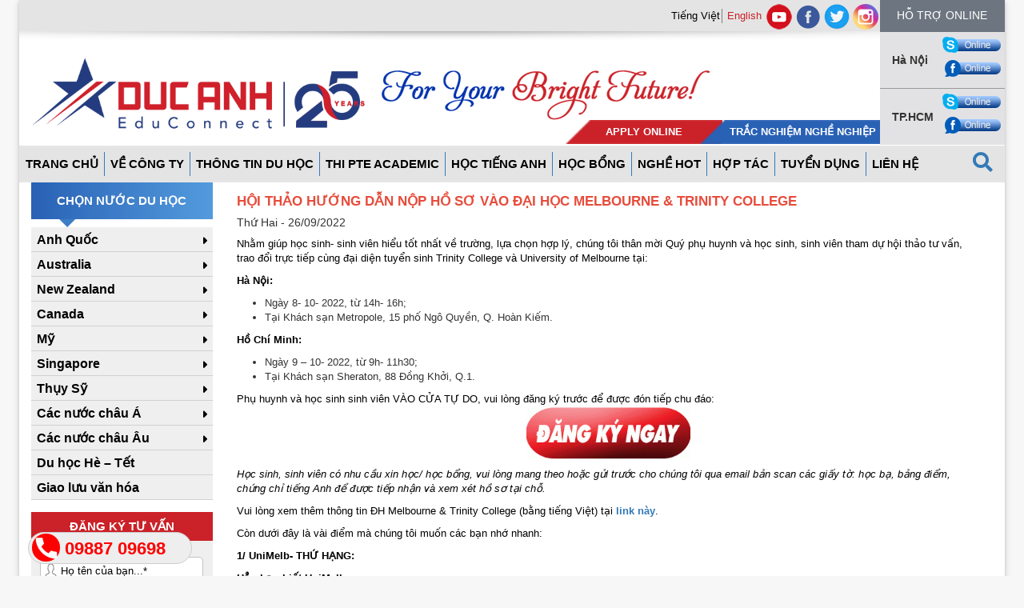

--- FILE ---
content_type: text/html; charset=UTF-8
request_url: https://ducanhduhoc.vn/hoi-thao-huong-dan-nop-ho-so-vao-dai-hoc-melbourne-trinity-college/page/340/
body_size: 24041
content:
<!DOCTYPE html>
<html lang="">
<head>
	<meta charset="utf-8">
	<meta http-equiv="X-UA-Compatible" content="IE=edge">
	<meta name="viewport" content="width=device-width, initial-scale=1">
	<title>Hội thảo hướng dẫn nộp hồ sơ vào đại học Melbourne &amp; Trinity College</title>

	<!-- Bootstrap CSS -->
	<link rel="stylesheet" href="https://ducanhduhoc.vn/wp-content/themes/zen/asset/css/bootstrap.min.css">
	<link rel="stylesheet" href="https://ducanhduhoc.vn/wp-content/themes/zen/asset/css/fonts/font-awesome.min.css">
	<title>Hội thảo hướng dẫn nộp hồ sơ vào đại học Melbourne &amp; Trinity College</title>

<!-- Google Tag Manager for WordPress by gtm4wp.com -->
<script data-cfasync="false" data-pagespeed-no-defer>
	var gtm4wp_datalayer_name = "dataLayer";
	var dataLayer = dataLayer || [];
</script>
<!-- End Google Tag Manager for WordPress by gtm4wp.com -->
<!-- This site is optimized with the Yoast SEO plugin v3.7.1 - https://yoast.com/wordpress/plugins/seo/ -->
<meta name="description" content="Xếp thứ 33 thế giới &amp; thứ 1 tại Úc (THE 2022), ĐH Melbourne &amp; Trinity College sở hữu môi trường giáo dục hàng đầu thế giới cùng nhiều học bổng 50% - 100%"/>
<meta name="robots" content="noodp"/>
<link rel="canonical" href="https://ducanhduhoc.vn/hoi-thao-huong-dan-nop-ho-so-vao-dai-hoc-melbourne-trinity-college/" />
<meta property="og:locale" content="vi_VN" />
<meta property="og:type" content="article" />
<meta property="og:title" content="Hội thảo hướng dẫn nộp hồ sơ vào đại học Melbourne &amp; Trinity College" />
<meta property="og:description" content="Xếp thứ 33 thế giới &amp; thứ 1 tại Úc (THE 2022), ĐH Melbourne &amp; Trinity College sở hữu môi trường giáo dục hàng đầu thế giới cùng nhiều học bổng 50% - 100%" />
<meta property="og:url" content="https://ducanhduhoc.vn/hoi-thao-huong-dan-nop-ho-so-vao-dai-hoc-melbourne-trinity-college/" />
<meta property="og:site_name" content="Đức Anh Du Học" />
<meta property="article:publisher" content="https://www.facebook.com/DucAnhAT" />
<meta property="article:tag" content="đại học melbourne" />
<meta property="article:tag" content="học bổng du học úc" />
<meta property="article:tag" content="học bổng đại học melbourne" />
<meta property="article:tag" content="melbourne" />
<meta property="article:tag" content="trinity college" />
<meta property="article:tag" content="university of melbourne" />
<meta property="article:section" content="Du học úc" />
<meta property="article:published_time" content="2022-09-26T08:45:06+00:00" />
<meta property="article:modified_time" content="2022-10-27T08:14:13+00:00" />
<meta property="og:updated_time" content="2022-10-27T08:14:13+00:00" />
<meta property="og:image" content="https://ducanhduhoc.vn/wp-content/uploads/2022/09/TƯ-VẤN-VÀ-NỘP-HỒ-SƠ-TRỰC-TIẾP-VỚI.png" />
<meta property="og:image:width" content="960" />
<meta property="og:image:height" content="463" />
<meta name="twitter:card" content="summary" />
<meta name="twitter:description" content="Xếp thứ 33 thế giới &amp; thứ 1 tại Úc (THE 2022), ĐH Melbourne &amp; Trinity College sở hữu môi trường giáo dục hàng đầu thế giới cùng nhiều học bổng 50% - 100%" />
<meta name="twitter:title" content="Hội thảo hướng dẫn nộp hồ sơ vào đại học Melbourne &amp; Trinity College" />
<meta name="twitter:site" content="@DuhocDucAnh" />
<meta name="twitter:image" content="https://ducanhduhoc.vn/wp-content/uploads/2022/09/TƯ-VẤN-VÀ-NỘP-HỒ-SƠ-TRỰC-TIẾP-VỚI.png" />
<meta name="twitter:creator" content="@DuhocDucAnh" />
<!-- / Yoast SEO plugin. -->

<link rel='dns-prefetch' href='//ajax.googleapis.com' />
<link rel='dns-prefetch' href='//s.w.org' />
<link rel="alternate" type="application/rss+xml" title="Dòng thông tin Đức Anh Du Học &raquo;" href="https://ducanhduhoc.vn/vi/feed/" />
<link rel="alternate" type="application/rss+xml" title="Dòng phản hồi Đức Anh Du Học &raquo;" href="https://ducanhduhoc.vn/vi/comments/feed/" />
<link rel="alternate" type="application/rss+xml" title="Đức Anh Du Học &raquo; Hội thảo hướng dẫn nộp hồ sơ vào đại học Melbourne &#038; Trinity College Dòng phản hồi" href="https://ducanhduhoc.vn/hoi-thao-huong-dan-nop-ho-so-vao-dai-hoc-melbourne-trinity-college/feed/" />
		<!-- This site uses the Google Analytics by ExactMetrics plugin v7.12.1 - Using Analytics tracking - https://www.exactmetrics.com/ -->
							<script
				src="//www.googletagmanager.com/gtag/js?id=UA-191433798-3"  data-cfasync="false" data-wpfc-render="false" type="text/javascript" async></script>
			<script data-cfasync="false" data-wpfc-render="false" type="text/javascript">
				var em_version = '7.12.1';
				var em_track_user = true;
				var em_no_track_reason = '';
				
								var disableStrs = [
															'ga-disable-UA-191433798-3',
									];

				/* Function to detect opted out users */
				function __gtagTrackerIsOptedOut() {
					for (var index = 0; index < disableStrs.length; index++) {
						if (document.cookie.indexOf(disableStrs[index] + '=true') > -1) {
							return true;
						}
					}

					return false;
				}

				/* Disable tracking if the opt-out cookie exists. */
				if (__gtagTrackerIsOptedOut()) {
					for (var index = 0; index < disableStrs.length; index++) {
						window[disableStrs[index]] = true;
					}
				}

				/* Opt-out function */
				function __gtagTrackerOptout() {
					for (var index = 0; index < disableStrs.length; index++) {
						document.cookie = disableStrs[index] + '=true; expires=Thu, 31 Dec 2099 23:59:59 UTC; path=/';
						window[disableStrs[index]] = true;
					}
				}

				if ('undefined' === typeof gaOptout) {
					function gaOptout() {
						__gtagTrackerOptout();
					}
				}
								window.dataLayer = window.dataLayer || [];

				window.ExactMetricsDualTracker = {
					helpers: {},
					trackers: {},
				};
				if (em_track_user) {
					function __gtagDataLayer() {
						dataLayer.push(arguments);
					}

					function __gtagTracker(type, name, parameters) {
						if (!parameters) {
							parameters = {};
						}

						if (parameters.send_to) {
							__gtagDataLayer.apply(null, arguments);
							return;
						}

						if (type === 'event') {
							
														parameters.send_to = exactmetrics_frontend.ua;
							__gtagDataLayer(type, name, parameters);
													} else {
							__gtagDataLayer.apply(null, arguments);
						}
					}

					__gtagTracker('js', new Date());
					__gtagTracker('set', {
						'developer_id.dNDMyYj': true,
											});
															__gtagTracker('config', 'UA-191433798-3', {"forceSSL":"true","link_attribution":"true"} );
										window.gtag = __gtagTracker;										(function () {
						/* https://developers.google.com/analytics/devguides/collection/analyticsjs/ */
						/* ga and __gaTracker compatibility shim. */
						var noopfn = function () {
							return null;
						};
						var newtracker = function () {
							return new Tracker();
						};
						var Tracker = function () {
							return null;
						};
						var p = Tracker.prototype;
						p.get = noopfn;
						p.set = noopfn;
						p.send = function () {
							var args = Array.prototype.slice.call(arguments);
							args.unshift('send');
							__gaTracker.apply(null, args);
						};
						var __gaTracker = function () {
							var len = arguments.length;
							if (len === 0) {
								return;
							}
							var f = arguments[len - 1];
							if (typeof f !== 'object' || f === null || typeof f.hitCallback !== 'function') {
								if ('send' === arguments[0]) {
									var hitConverted, hitObject = false, action;
									if ('event' === arguments[1]) {
										if ('undefined' !== typeof arguments[3]) {
											hitObject = {
												'eventAction': arguments[3],
												'eventCategory': arguments[2],
												'eventLabel': arguments[4],
												'value': arguments[5] ? arguments[5] : 1,
											}
										}
									}
									if ('pageview' === arguments[1]) {
										if ('undefined' !== typeof arguments[2]) {
											hitObject = {
												'eventAction': 'page_view',
												'page_path': arguments[2],
											}
										}
									}
									if (typeof arguments[2] === 'object') {
										hitObject = arguments[2];
									}
									if (typeof arguments[5] === 'object') {
										Object.assign(hitObject, arguments[5]);
									}
									if ('undefined' !== typeof arguments[1].hitType) {
										hitObject = arguments[1];
										if ('pageview' === hitObject.hitType) {
											hitObject.eventAction = 'page_view';
										}
									}
									if (hitObject) {
										action = 'timing' === arguments[1].hitType ? 'timing_complete' : hitObject.eventAction;
										hitConverted = mapArgs(hitObject);
										__gtagTracker('event', action, hitConverted);
									}
								}
								return;
							}

							function mapArgs(args) {
								var arg, hit = {};
								var gaMap = {
									'eventCategory': 'event_category',
									'eventAction': 'event_action',
									'eventLabel': 'event_label',
									'eventValue': 'event_value',
									'nonInteraction': 'non_interaction',
									'timingCategory': 'event_category',
									'timingVar': 'name',
									'timingValue': 'value',
									'timingLabel': 'event_label',
									'page': 'page_path',
									'location': 'page_location',
									'title': 'page_title',
								};
								for (arg in args) {
																		if (!(!args.hasOwnProperty(arg) || !gaMap.hasOwnProperty(arg))) {
										hit[gaMap[arg]] = args[arg];
									} else {
										hit[arg] = args[arg];
									}
								}
								return hit;
							}

							try {
								f.hitCallback();
							} catch (ex) {
							}
						};
						__gaTracker.create = newtracker;
						__gaTracker.getByName = newtracker;
						__gaTracker.getAll = function () {
							return [];
						};
						__gaTracker.remove = noopfn;
						__gaTracker.loaded = true;
						window['__gaTracker'] = __gaTracker;
					})();
									} else {
										console.log("");
					(function () {
						function __gtagTracker() {
							return null;
						}

						window['__gtagTracker'] = __gtagTracker;
						window['gtag'] = __gtagTracker;
					})();
									}
			</script>
				<!-- / Google Analytics by ExactMetrics -->
				<script type="text/javascript">
			window._wpemojiSettings = {"baseUrl":"https:\/\/s.w.org\/images\/core\/emoji\/11\/72x72\/","ext":".png","svgUrl":"https:\/\/s.w.org\/images\/core\/emoji\/11\/svg\/","svgExt":".svg","source":{"concatemoji":"https:\/\/ducanhduhoc.vn\/wp-includes\/js\/wp-emoji-release.min.js?ver=4.9.26"}};
			!function(e,a,t){var n,r,o,i=a.createElement("canvas"),p=i.getContext&&i.getContext("2d");function s(e,t){var a=String.fromCharCode;p.clearRect(0,0,i.width,i.height),p.fillText(a.apply(this,e),0,0);e=i.toDataURL();return p.clearRect(0,0,i.width,i.height),p.fillText(a.apply(this,t),0,0),e===i.toDataURL()}function c(e){var t=a.createElement("script");t.src=e,t.defer=t.type="text/javascript",a.getElementsByTagName("head")[0].appendChild(t)}for(o=Array("flag","emoji"),t.supports={everything:!0,everythingExceptFlag:!0},r=0;r<o.length;r++)t.supports[o[r]]=function(e){if(!p||!p.fillText)return!1;switch(p.textBaseline="top",p.font="600 32px Arial",e){case"flag":return s([55356,56826,55356,56819],[55356,56826,8203,55356,56819])?!1:!s([55356,57332,56128,56423,56128,56418,56128,56421,56128,56430,56128,56423,56128,56447],[55356,57332,8203,56128,56423,8203,56128,56418,8203,56128,56421,8203,56128,56430,8203,56128,56423,8203,56128,56447]);case"emoji":return!s([55358,56760,9792,65039],[55358,56760,8203,9792,65039])}return!1}(o[r]),t.supports.everything=t.supports.everything&&t.supports[o[r]],"flag"!==o[r]&&(t.supports.everythingExceptFlag=t.supports.everythingExceptFlag&&t.supports[o[r]]);t.supports.everythingExceptFlag=t.supports.everythingExceptFlag&&!t.supports.flag,t.DOMReady=!1,t.readyCallback=function(){t.DOMReady=!0},t.supports.everything||(n=function(){t.readyCallback()},a.addEventListener?(a.addEventListener("DOMContentLoaded",n,!1),e.addEventListener("load",n,!1)):(e.attachEvent("onload",n),a.attachEvent("onreadystatechange",function(){"complete"===a.readyState&&t.readyCallback()})),(n=t.source||{}).concatemoji?c(n.concatemoji):n.wpemoji&&n.twemoji&&(c(n.twemoji),c(n.wpemoji)))}(window,document,window._wpemojiSettings);
		</script>
		<style type="text/css">
img.wp-smiley,
img.emoji {
	display: inline !important;
	border: none !important;
	box-shadow: none !important;
	height: 1em !important;
	width: 1em !important;
	margin: 0 .07em !important;
	vertical-align: -0.1em !important;
	background: none !important;
	padding: 0 !important;
}
</style>
<link rel='stylesheet' id='cnss_font_awesome_css-css'  href='https://ducanhduhoc.vn/wp-content/plugins/easy-social-icons/css/font-awesome/css/all.min.css?ver=5.7.2' type='text/css' media='all' />
<link rel='stylesheet' id='cnss_font_awesome_v4_shims-css'  href='https://ducanhduhoc.vn/wp-content/plugins/easy-social-icons/css/font-awesome/css/v4-shims.min.css?ver=5.7.2' type='text/css' media='all' />
<link rel='stylesheet' id='cnss_css-css'  href='https://ducanhduhoc.vn/wp-content/plugins/easy-social-icons/css/cnss.css?ver=1.0' type='text/css' media='all' />
<link rel='stylesheet' id='dashicons-css'  href='https://ducanhduhoc.vn/wp-includes/css/dashicons.min.css?ver=4.9.26' type='text/css' media='all' />
<link rel='stylesheet' id='wp-jquery-ui-dialog-css'  href='https://ducanhduhoc.vn/wp-includes/css/jquery-ui-dialog.min.css?ver=4.9.26' type='text/css' media='all' />
<link rel='stylesheet' id='contact-form-7-css'  href='https://ducanhduhoc.vn/wp-content/plugins/contact-form-7/includes/css/styles.css?ver=5.0.2' type='text/css' media='all' />
<link rel='stylesheet' id='jquery-ui-theme-css'  href='https://ajax.googleapis.com/ajax/libs/jqueryui/1.11.4/themes/smoothness/jquery-ui.min.css?ver=1.11.4' type='text/css' media='all' />
<link rel='stylesheet' id='jquery-ui-timepicker-css'  href='https://ducanhduhoc.vn/wp-content/plugins/contact-form-7-datepicker/js/jquery-ui-timepicker/jquery-ui-timepicker-addon.min.css?ver=4.9.26' type='text/css' media='all' />
<link rel='stylesheet' id='rs-plugin-settings-css'  href='https://ducanhduhoc.vn/wp-content/plugins/revslider/public/assets/css/settings.css?ver=5.1.5' type='text/css' media='all' />
<style id='rs-plugin-settings-inline-css' type='text/css'>
https://ducanhduhoc.vn/vi/moi-du-trien-lam-du-hoc-toan-cau-3/
</style>
<link rel='stylesheet' id='bg-shce-genericons-css'  href='https://ducanhduhoc.vn/wp-content/plugins/show-hidecollapse-expand/assets/css/genericons/genericons.css?ver=4.9.26' type='text/css' media='all' />
<link rel='stylesheet' id='bg-show-hide-css'  href='https://ducanhduhoc.vn/wp-content/plugins/show-hidecollapse-expand/assets/css/bg-show-hide.css?ver=4.9.26' type='text/css' media='all' />
<link rel='stylesheet' id='toc-screen-css'  href='https://ducanhduhoc.vn/wp-content/plugins/table-of-contents-plus/screen.min.css?ver=2106' type='text/css' media='all' />
<link rel='stylesheet' id='logo_showcase_slick_style-css'  href='https://ducanhduhoc.vn/wp-content/plugins/wp-logo-showcase-responsive-slider-slider/assets/css/slick.css?ver=1.2.5' type='text/css' media='all' />
<link rel='stylesheet' id='logo_showcase_style-css'  href='https://ducanhduhoc.vn/wp-content/plugins/wp-logo-showcase-responsive-slider-slider/assets/css/logo-showcase.css?ver=1.2.5' type='text/css' media='all' />
<script type='text/javascript' src='https://ducanhduhoc.vn/wp-includes/js/jquery/jquery.js?ver=1.12.4'></script>
<script type='text/javascript' src='https://ducanhduhoc.vn/wp-includes/js/jquery/jquery-migrate.min.js?ver=1.4.1'></script>
<script type='text/javascript' src='https://ducanhduhoc.vn/wp-content/plugins/easy-social-icons/js/cnss.js?ver=1.0'></script>
<script type='text/javascript' src='https://ducanhduhoc.vn/wp-content/plugins/google-analytics-dashboard-for-wp/assets/js/frontend-gtag.min.js?ver=7.12.1'></script>
<script data-cfasync="false" data-wpfc-render="false" type="text/javascript" id='exactmetrics-frontend-script-js-extra'>/* <![CDATA[ */
var exactmetrics_frontend = {"js_events_tracking":"true","download_extensions":"doc,pdf,ppt,zip,xls,docx,pptx,xlsx","inbound_paths":"[{\"path\":\"\\\/go\\\/\",\"label\":\"affiliate\"},{\"path\":\"\\\/recommend\\\/\",\"label\":\"affiliate\"}]","home_url":"https:\/\/ducanhduhoc.vn","hash_tracking":"false","ua":"UA-191433798-3","v4_id":""};/* ]]> */
</script>
<script type='text/javascript'>
/* <![CDATA[ */
var ajax_object = {"ajax_url":"https:\/\/ducanhduhoc.vn\/wp-admin\/admin-ajax.php","query_vars":"{\"paged\":\"340\",\"name\":\"hoi-thao-huong-dan-nop-ho-so-vao-dai-hoc-melbourne-trinity-college\"}"};
/* ]]> */
</script>
<script type='text/javascript' src='https://ducanhduhoc.vn/wp-content/plugins/ajax-pagination/ajax-pagination.js?ver=4.9.26'></script>
<script type='text/javascript' src='https://ducanhduhoc.vn/wp-content/plugins/revslider/public/assets/js/jquery.themepunch.tools.min.js?ver=5.1.5'></script>
<script type='text/javascript' src='https://ducanhduhoc.vn/wp-content/plugins/revslider/public/assets/js/jquery.themepunch.revolution.min.js?ver=5.1.5'></script>
<link rel='https://api.w.org/' href='https://ducanhduhoc.vn/wp-json/' />
<link rel="EditURI" type="application/rsd+xml" title="RSD" href="https://ducanhduhoc.vn/xmlrpc.php?rsd" />
<link rel="wlwmanifest" type="application/wlwmanifest+xml" href="https://ducanhduhoc.vn/wp-includes/wlwmanifest.xml" /> 
<meta name="generator" content="WordPress 4.9.26" />
<link rel='shortlink' href='https://ducanhduhoc.vn/?p=91950' />
<link rel="alternate" type="application/json+oembed" href="https://ducanhduhoc.vn/wp-json/oembed/1.0/embed?url=https%3A%2F%2Fducanhduhoc.vn%2Fhoi-thao-huong-dan-nop-ho-so-vao-dai-hoc-melbourne-trinity-college%2F" />
<link rel="alternate" type="text/xml+oembed" href="https://ducanhduhoc.vn/wp-json/oembed/1.0/embed?url=https%3A%2F%2Fducanhduhoc.vn%2Fhoi-thao-huong-dan-nop-ho-so-vao-dai-hoc-melbourne-trinity-college%2F&#038;format=xml" />
<style type="text/css">
		ul.cnss-social-icon li.cn-fa-icon a:hover{opacity: 0.7!important;color:#ffffff!important;}
		</style>    <style type="text/css" media="screen">
    You can write your custom CSS here.	#logo-slider-wraper {
            position:relative;	
	}
	.slider-controls {
            position:absolute;
            width:450px;	
            top: 80px !important;
	}
	#logo-slider {
            position: relative;
            width: 450px;
            height: 198px;
            margin: 0; padding: 0;
            overflow: hidden;
            list-style:none;
            background:#FFFFFF;
            text-align:center;
	}
	.slide {
            list-style:none;
            margin:0 !important;
            width:450px !important;
	}
	.slider-controls a {
            height:40px;
            width:40px;
            display:inline-block;
            text-indent:-9000px;
	}
	#prev{
            background:url(https://ducanhduhoc.vn/wp-content/plugins/logo-slider/arrows/arrow1.png) no-repeat center;
            float:right;
            margin-right:-50px;
	}	
	#next{
            background:url(https://ducanhduhoc.vn/wp-content/plugins/logo-slider/arrows/arrow1-prev.png) no-repeat center;
            float:left;
            margin-left:-50px
	}	
    /*
    ===============================================================
        --------------------_ Responsive _--------------------
    ===============================================================
    */
	@media screen and (max-width:320px) {
            #logo-slider-wraper{
                position:relative !important;
                width:52% !important;
                left:42px;
            }
            .slider-controls {
                position: absolute;
                top: 80px;
                left:30px;
                width: 100% !important;
            }
            #logo-slider {
                background:#FFFFFF;
                height: 198px;
                list-style: none outside none;
                margin: 0;
                overflow: hidden;
                padding: 0;
                position: relative;
                width: 110% !important;
            }
            .slide {
                list-style: none outside none;
                margin: 0 !important;
                width: 100% !important;
            }
            #next{
                background:url(https://ducanhduhoc.vn/wp-content/plugins/logo-slider/arrows/arrow1-prev.png) no-repeat center;
                float:left;
                margin-left:-66px !important;
            }
            .logo-img {
                margin-left:32px;
            }
	}
	@media screen and (min-width:321px) and (max-width:480px){
            #logo-slider-wraper{
                position:relative;
                width:35% !important;
            }
            .slider-controls {
                position: absolute;
                top: 80px;
                width: 100% !important;
            }
            #logo-slider {
                background:#FFFFFF;
                height: 198px;
                list-style: none outside none;
                margin: 0;
                overflow: hidden;
                padding: 0;
                position: relative;
                width: 102% !important;
            }
            .slide {
                list-style: none outside none;
                margin: 0 !important;
                width: 100% !important;
            }
	}
	@media screen and (min-width:321px) and (max-width:360px){
            #logo-slider-wraper{
                position:relative;
                width:50% !important;
            }
            .slider-controls {
                position: absolute;
                top: 80px;
                width: 100% !important;
            }
            #logo-slider {
                background:#FFFFFF;
                height: 198px;
                list-style: none outside none;
                margin: 0;
                overflow: hidden;
                padding: 0;
                position: relative;
                width: 100% !important;
            }
            .slide {
                list-style: none outside none;
                margin: 0 !important;
                width: 100% !important;
            }
	}
	@media screen and (min-width:481px) and (max-width:640px){
            #logo-slider-wraper{
                position:relative;
                width:28% !important;
                left:34px !important;
            }
            .slider-controls {
                position: absolute;
                top: 80px;
                width: 100% !important;
            }
            #logo-slider {
                background:#FFFFFF;
                height: 198px;
                list-style: none outside none;
                margin: 0;
                overflow: hidden;
                padding: 0;
                position: relative;
                width: 100% !important;
            }
            .slide {
                list-style: none outside none;
                margin: 0 !important;
                width: 100% !important;
            }
	}
	@media only screen and (min-width:641px) and (max-width:768px){
            #logo-slider-wraper{
                position:relative;
                width:78% !important;
                left:34px !important
            }
            .slider-controls {
                position: absolute;
                top: 80px;
                width: 100% !important;
            }
            #logo-slider {
                background:#FFFFFF;
                height: 198px;
                list-style: none outside none;
                margin: 0;
                overflow: hidden;
                padding: 0;
                position: relative;
                width: 100% !important;
                left:-12px;
            }
            .slide {
                list-style: none outside none;
                margin: 0 !important;
                width: 100% !important;
            }
	}
	@media only screen and (min-width:770px){
            #logo-slider-wraper{
                position:relative;
                width:450px !important;
            }
            .slider-controls {
                position: absolute;
                top: 80px;
                width: 100% !important;
            }
            #logo-slider {
                background:#FFFFFF;
                height: 198px;
                list-style: none outside none;
                margin: 0;
                overflow: hidden;
                padding: 0;
                position: relative;
                width: 100% !important;
            }
            .slide {
                list-style: none outside none;
                margin: 0 !important;
                width: 450px !important;
            }
	}
    </style>	

<!-- Google Tag Manager for WordPress by gtm4wp.com -->
<!-- GTM Container placement set to automatic -->
<script data-cfasync="false" data-pagespeed-no-defer>
	var dataLayer_content = {"pagePostType":"post","pagePostType2":"single-post","pageCategory":["du-hoc-uc","thong-tin-du-hoc-2","uncategorized"],"pageAttributes":["dai-hoc-melbourne","hoc-bong-du-hoc-uc","hoc-bong-dai-hoc-melbourne","melbourne","trinity-college","university-of-melbourne"],"pagePostAuthor":"Thuy Anh"};
	dataLayer.push( dataLayer_content );
</script>
<script data-cfasync="false">
(function(w,d,s,l,i){w[l]=w[l]||[];w[l].push({'gtm.start':
new Date().getTime(),event:'gtm.js'});var f=d.getElementsByTagName(s)[0],
j=d.createElement(s),dl=l!='dataLayer'?'&l='+l:'';j.async=true;j.src=
'///gtm.'+'js?id='+i+dl;f.parentNode.insertBefore(j,f);
})(window,document,'script','dataLayer','GTM-TV35BVPR');
</script>
<!-- End Google Tag Manager -->
<!-- End Google Tag Manager for WordPress by gtm4wp.com --><link rel="shortcut icon" href="https://ducanhduhoc.vn/wp-content/themes/zen/images/favicon.ico" />		<style type="text/css">.recentcomments a{display:inline !important;padding:0 !important;margin:0 !important;}</style>
		<meta name="generator" content="Powered by Visual Composer - drag and drop page builder for WordPress."/>
<!--[if lte IE 9]><link rel="stylesheet" type="text/css" href="https://ducanhduhoc.vn/wp-content/plugins/js_composer/assets/css/vc_lte_ie9.min.css" media="screen"><![endif]--><!--[if IE  8]><link rel="stylesheet" type="text/css" href="https://ducanhduhoc.vn/wp-content/plugins/js_composer/assets/css/vc-ie8.min.css" media="screen"><![endif]--><meta name="generator" content="Powered by Slider Revolution 5.1.5 - responsive, Mobile-Friendly Slider Plugin for WordPress with comfortable drag and drop interface." />
<link rel="icon" href="https://ducanhduhoc.vn/wp-content/uploads/2016/09/cropped-favicon-32x32.png" sizes="32x32" />
<link rel="icon" href="https://ducanhduhoc.vn/wp-content/uploads/2016/09/cropped-favicon-192x192.png" sizes="192x192" />
<link rel="apple-touch-icon-precomposed" href="https://ducanhduhoc.vn/wp-content/uploads/2016/09/cropped-favicon-180x180.png" />
<meta name="msapplication-TileImage" content="https://ducanhduhoc.vn/wp-content/uploads/2016/09/cropped-favicon-270x270.png" />
<noscript><style type="text/css"> .wpb_animate_when_almost_visible { opacity: 1; }</style></noscript>
	<!-- HTML5 Shim and Respond.js IE8 support of HTML5 elements and media queries -->
	<!-- WARNING: Respond.js doesn't work if you view the page via file:// -->
		<!--[if lt IE 9]>
			<script src="https://oss.maxcdn.com/libs/html5shiv/3.7.0/html5shiv.js"></script>
			<script src="https://oss.maxcdn.com/libs/respond.js/1.4.2/respond.min.js"></script>
			<![endif]-->
						<script type="text/javascript">
				var zregister = "Chi tiết"			</script>
			<!-- <script type="text/javascript">

				window.setTimeout(function() {

					$zopim.livechat.button.show();

					$zopim.livechat.window.show();

					$zopim.livechat.bubble.show();

					//You can add more APIs on this line

					}, 10000); //time’s in milliseconds - 30 seconds = 30000
			</script> -->
	
			<!-- Google Tag Manager -->
			<script>(function(w,d,s,l,i){w[l]=w[l]||[];w[l].push({'gtm.start':
			new Date().getTime(),event:'gtm.js'});var f=d.getElementsByTagName(s)[0],
			j=d.createElement(s),dl=l!='dataLayer'?'&l='+l:'';j.async=true;j.src=
			'https://www.googletagmanager.com/gtm.js?id='+i+dl;f.parentNode.insertBefore(j,f);
			})(window,document,'script','dataLayer','GTM-KR5MTN3');</script>
			<!-- End Google Tag Manager -->
	
		</head>
		<body		     		     		     		     		     		     		     		     		     		     		     		     		     		     		     		     		     		     		     		     	class="paged post-template-default single single-post postid-91950 single-format-standard wp-custom-logo paged-340 single-paged-340 wpb-js-composer js-comp-ver-4.12 vc_responsive" style="display:none; position: relative;"  data-spy="scroll" data-target=".navbar" data-offset="50">
			
			<!-- Google Tag Manager (noscript) -->
			<noscript><iframe src="https://www.googletagmanager.com/ns.html?id=GTM-KR5MTN3"
			height="0" width="0" style="display:none;visibility:hidden"></iframe></noscript>
			<!-- End Google Tag Manager (noscript) -->
			
			<div class="arrow-back" style="position: fixed; bottom: 25px; right: 15px; z-index: 2; font-size: 40px;"><a href="#header-top"><i class="fa fa-arrow-circle-o-up" aria-hidden="true"></i></a></div>
			<div class="fix_tel">
				<div class="ring-alo-phone ring-alo-green ring-alo-show" id="ring-alo-phoneIcon" style="right: 150px; bottom: -12px;">
					<div class="ring-alo-ph-circle"></div>
					<div class="ring-alo-ph-circle-fill"></div>
					<div class="ring-alo-ph-img-circle">
						<a href="tel:09887 09698" class="phonering-alo-ph-img-circle" data-wpel-link="internal">
							<img class="lazy" src="[data-uri]" alt="<php _e('Click to Call','call-now'); ?>">
						</a>
					</div>

				</div>
				<a href="tel:09887 09698" class="phonering-alo-ph-img-circle" data-wpel-link="internal">
					<div class="tel">
						<p class="fone">09887 09698</p>
					</div>
				</a>
			</div>

			<div class="phone-mobile">
				<a href="tel:09887 09698" data-wpel-link="internal"><img class="mobile-phone" src="https://ducanhduhoc.vn/wp-content/themes/zen/asset/img/phone-flat.png"></a>
			</div>

			<div class="container all-page-container">
				<div class="row header" id="header-top">
					<div class="col-xs-12 col-sm-10 h-left">
						<div class="row top-sidebar">
							<ul class="z-sidebar">
								<li id="polylang-2" class="widget widget_polylang"><ul>
	<li class="lang-item lang-item-3 lang-item-vi lang-item-first current-lang no-translation"><a lang="vi" hreflang="vi" href="https://ducanhduhoc.vn/vi/trang-chu/" data-wpel-link="internal">Tiếng Việt</a></li>
	<li class="lang-item lang-item-6 lang-item-en no-translation"><a lang="en-US" hreflang="en-US" href="https://ducanhduhoc.vn/en/home-page-2/" data-wpel-link="internal">English</a></li>
</ul>
</li>
								<li id="cnss_widget-2" class="widget widget_cnss_widget"><ul id="" class="cnss-social-icon " style="text-align:center;"><li class="cn-fa-youtube" style="display:inline-block;"><a class="" target="_blank" href="https://www.youtube.com/user/DucAnhAT" title="youtube" style=""><img src="https://ducanhduhoc.vn/wp-content/uploads/2018/12/youtube-logo-icon.png" border="0" width="32" height="32" alt="youtube" title="youtube" style="margin:2px;" /></a></li><li class="cn-fa-facebook" style="display:inline-block;"><a class="" target="_blank" href="https://www.facebook.com/DucAnhAT" title="facebook" style=""><img src="https://ducanhduhoc.vn/wp-content/uploads/2016/08/facebook_circle_color-128.png" border="0" width="32" height="32" alt="facebook" title="facebook" style="margin:2px;" /></a></li><li class="cn-fa-twitter" style="display:inline-block;"><a class="" target="_blank" href="https://twitter.com/DuhocDucAnh" title="twitter" style=""><img src="https://ducanhduhoc.vn/wp-content/uploads/2016/08/icon256.png" border="0" width="32" height="32" alt="twitter" title="twitter" style="margin:2px;" /></a></li><li class="cn-fa-instagram" style="display:inline-block;"><a class="" target="_blank" href="https://www.instagram.com/ducanhduhoc_since2000/" title="Instagram" style=""><img src="https://ducanhduhoc.vn/wp-content/uploads/2018/05/instagram-1.png" border="0" width="32" height="32" alt="Instagram" title="Instagram" style="margin:2px;" /></a></li></ul></li>
							</ul>
						</div>
						<div class="row z-logo">
							<div class="col-xs-12 col-sm-5 left">
																<a href="https://ducanhduhoc.vn/vi/trang-chu" data-wpel-link="internal"><img class="img-responsive" src="https://ducanhduhoc.vn/wp-content/uploads/2025/03/cropped-logo-25-nam.png "></a>
							</div>
							<div class="col-xs-12 col-sm-7 right">
								<img class="img-responsive" src="https://ducanhduhoc.vn/wp-content/uploads/2016/10/foryou-1.png">
																<ul class="job">
									<li class="one">
										<a href="https://ducanhduhoc.vn/vi/nop-ho-so-online/" data-wpel-link="internal"><p>Apply Online</p></a>
									</li>
									<li class="two">
										<a href="https://ducanhduhoc.vn/vi/trac-nghiem-nghe-nghiep/" data-wpel-link="internal"><p>Trắc nghiệm nghề nghiệp</p></a>
									</li>
								</ul>
							</div>

						</div>
					</div>
					<div class="col-xs-12 col-sm-2 h-right">
						<div class="row suport-titile">
							<h5 class="text-center">Hỗ trợ online</h5>
						</div>
						<div class="suport-content">
							<div class="row hanoi">
								<div class="col-xs-6 z-title">Hà Nội</div>
								<div class="col-xs-6 z-content">
									<a href="skype:lucyhn8899?chat" data-wpel-link="internal"> <img src="https://ducanhduhoc.vn/wp-content/themes/zen/asset/img/skype.png" alt="skype" class="img-img-responsive"> </a>
									<a href="https://www.facebook.com/DucAnhAT" target="_blank" data-wpel-link="external" rel="follow external noopener noreferrer"><img src="https://ducanhduhoc.vn/wp-content/themes/zen/asset/img/facebook.png" alt="facebook" class="img-img-responsive"></a>
									<!-- <a href="skype:dahn.australia?chat" data-wpel-link="internal"> <img src="/asset/img/skype.png" alt="skype" class="img-img-responsive"> </a> -->
									<!-- <a href="https://www.facebook.com/messages/DucAnhAT" target="_blank" data-wpel-link="external" rel="follow external noopener noreferrer"><img src="/asset/img/facebook.png" alt="facebook" class="img-img-responsive"></a> -->
								</div>
							</div>
							<div class="row tphcm">
								<div class="col-xs-6 z-title">TP.HCM</div>
								<div class="col-xs-6 z-content">
									<a href="da.oassistant" data-wpel-link="internal"> <img src="https://ducanhduhoc.vn/wp-content/themes/zen/asset/img/skype.png" alt="skype" class="img-img-responsive"> </a>
									<a href="https://www.facebook.com/DucAnhAT" target="_blank" data-wpel-link="external" rel="follow external noopener noreferrer"><img src="https://ducanhduhoc.vn/wp-content/themes/zen/asset/img/facebook.png" alt="facebook" class="img-img-responsive"></a>
						<!-- <a href="skype:dahcm.australia?chat" data-wpel-link="internal"> <img src="/asset/img/skype.png" alt="skype" class="img-img-responsive"> </a>
						<a href="https://www.facebook.com/messages/DucAnhAT" target="_blank" data-wpel-link="external" rel="follow external noopener noreferrer"><img src="/asset/img/facebook.png" alt="facebook" class="img-img-responsive"></a> -->
					</div>
				</div>
			</div>

		</div>
	</div>
	<div class="row nav">
		<nav class="navbar navbar-default" role="navigation">
			<!-- Brand and toggle get grouped for better mobile display -->
			<div class="navbar-header">
				<button type="button" class="navbar-toggle" data-toggle="collapse" data-target="#bs-example-navbar-collapse-1">
					<span class="sr-only">Toggle navigation</span>
					<span class="icon-bar"></span>
					<span class="icon-bar"></span>
					<span class="icon-bar"></span>
				</button>
				<a class="navbar-brand nav-title-mobi" href="https://ducanhduhoc.vn/vi/trang-chu" data-wpel-link="internal">
					Đức Anh Du Học				</a>
			</div>

			<div id="bs-example-navbar-collapse-1" class="collapse navbar-collapse"><ul id="menu-primary-menu-tieng-viet" class="nav navbar-nav"><li id="menu-item-63" class="menu-item menu-item-type-post_type menu-item-object-page menu-item-home menu-item-63"><a href="https://ducanhduhoc.vn/vi/trang-chu/" data-wpel-link="internal">Trang Chủ</a></li>
<li id="menu-item-64" class="z-vecongty menu-item menu-item-type-post_type menu-item-object-page menu-item-has-children menu-item-64dropdown"><a href="https://ducanhduhoc.vn/vi/ve-cong-ty/" data-toggle="z-dropdown" class="z-dropdown-toggle" aria-haspopup="true" data-wpel-link="internal">Về công ty <span class="caret"></span></a>
<ul role="menu" class=" dropdown-menu">
	<li id="menu-item-41528" class="z-phapnhan menu-item menu-item-type-custom menu-item-object-custom menu-item-41528"><a href="/vi/ve-cong-ty?section=phapnhan" data-wpel-link="internal">Pháp nhân</a></li>
	<li id="menu-item-42841" class="menu-item menu-item-type-custom menu-item-object-custom menu-item-42841"><a href="/vi/ve-cong-ty?section=bangiamdoc" data-wpel-link="internal">Ban giám đốc</a></li>
	<li id="menu-item-90815" class="menu-item menu-item-type-custom menu-item-object-custom menu-item-90815"><a href="/vi/ve-cong-ty?section=linhvuc" data-wpel-link="internal">Lĩnh vực &#8211; Mục tiêu kinh doanh</a></li>
	<li id="menu-item-42852" class="menu-item menu-item-type-custom menu-item-object-custom menu-item-42852"><a href="/vi/ve-cong-ty?section=tonchilamviec" data-wpel-link="internal">Tôn chỉ làm việc</a></li>
	<li id="menu-item-42853" class="menu-item menu-item-type-custom menu-item-object-custom menu-item-42853"><a href="/vi/ve-cong-ty?section=thanhtuucongty" data-wpel-link="internal">Thành tựu công ty</a></li>
	<li id="menu-item-42854" class="menu-item menu-item-type-custom menu-item-object-custom menu-item-42854"><a href="/vi/ve-cong-ty?section=cacvanphong" data-wpel-link="internal">Các văn phòng</a></li>
	<li id="menu-item-42855" class="menu-item menu-item-type-custom menu-item-object-custom menu-item-42855"><a href="/vi/ve-cong-ty?section=nhanvien" data-wpel-link="internal">Nhân viên</a></li>
	<li id="menu-item-42856" class="menu-item menu-item-type-custom menu-item-object-custom menu-item-42856"><a href="/vi/ve-cong-ty?section=giolamviec" data-wpel-link="internal">Giờ làm việc</a></li>
	<li id="menu-item-42857" class="menu-item menu-item-type-custom menu-item-object-custom menu-item-42857"><a href="/vi/ve-cong-ty?section=ducanhattheothoigian" data-wpel-link="internal">Đức Anh &#8211; Cùng thời gian</a></li>
</ul>
</li>
<li id="menu-item-42903" class="menu-item menu-item-type-post_type menu-item-object-page menu-item-has-children menu-item-42903dropdown"><a href="https://ducanhduhoc.vn/vi/thong-tin-du-hoc/" data-toggle="z-dropdown" class="z-dropdown-toggle" aria-haspopup="true" data-wpel-link="internal">Thông tin du học <span class="caret"></span></a>
<ul role="menu" class=" dropdown-menu">
	<li id="menu-item-42924" class="menu-item menu-item-type-custom menu-item-object-custom menu-item-42924"><a href="/vi/thong-tin-du-hoc/?section=lydosudungdichvu" data-wpel-link="internal">Lý do chọn sử dụng dịch vụ tại công ty Đức Anh</a></li>
	<li id="menu-item-42904" class="menu-item menu-item-type-custom menu-item-object-custom menu-item-42904"><a href="/vi/thong-tin-du-hoc/?section=dichvuduhoctaiducanh" data-wpel-link="internal">Dịch vụ du học tại Đức Anh</a></li>
	<li id="menu-item-42905" class="menu-item menu-item-type-custom menu-item-object-custom menu-item-42905"><a href="/vi/thong-tin-du-hoc/?section=chuanbichoduhoc" data-wpel-link="internal">Chuẩn bị cho du học</a></li>
	<li id="menu-item-98873" class="menu-item menu-item-type-custom menu-item-object-custom menu-item-98873"><a href="https://ducanhduhoc.vn/vi/cach-qui-doi-diem-gpa-chu-nhung-dieu-can-biet/" data-wpel-link="internal">Cách quy đổi điểm GPA</a></li>
	<li id="menu-item-42906" class="menu-item menu-item-type-custom menu-item-object-custom menu-item-42906"><a href="https://ducanhduhoc.vn/vi/thong-tin-du-hoc/?section=hocbonghaytutuc#HOC_BONG_HAY_TU_TUC" data-wpel-link="internal">Học bổng hay tự túc</a></li>
	<li id="menu-item-42907" class="menu-item menu-item-type-custom menu-item-object-custom menu-item-42907"><a href="/vi/thong-tin-du-hoc/?section=chonnganhhocvachuongtrinhhoc" data-wpel-link="internal">Chọn ngành học và chương trình học</a></li>
	<li id="menu-item-42908" class="menu-item menu-item-type-custom menu-item-object-custom menu-item-42908"><a href="/vi/thong-tin-du-hoc/?section=chiphiduhocvacachchitieu" data-wpel-link="internal">Chi phí du học và cách chi tiêu</a></li>
	<li id="menu-item-42909" class="menu-item menu-item-type-custom menu-item-object-custom menu-item-42909"><a href="/vi/thong-tin-du-hoc/?section=vieclamvadinhcutainuocngoai" data-wpel-link="internal">Việc làm và định cư tại nước ngoài</a></li>
	<li id="menu-item-42910" class="menu-item menu-item-type-custom menu-item-object-custom menu-item-42910"><a href="/vi/thong-tin-du-hoc/?section=hotroduhocsinh" data-wpel-link="internal">Hỗ trợ du học sinh</a></li>
	<li id="menu-item-42911" class="menu-item menu-item-type-custom menu-item-object-custom menu-item-42911"><a href="/vi/thong-tin-du-hoc/?section=huongdantruockhilenduong" data-wpel-link="internal">Hướng dẫn trước khi lên đường</a></li>
</ul>
</li>
<li id="menu-item-41513" class="menu-item menu-item-type-custom menu-item-object-custom menu-item-41513"><a target="_blank" href="http://pteatest.ducanh.edu.vn/" data-wpel-link="external" rel="follow external noopener noreferrer">THI PTE ACADEMIC</a></li>
<li id="menu-item-41514" class="menu-item menu-item-type-custom menu-item-object-custom menu-item-41514"><a target="_blank" href="https://pteatest.ducanh.edu.vn/luyen-thi-pearson-l4.html" data-wpel-link="external" rel="follow external noopener noreferrer">Học tiếng anh</a></li>
<li id="menu-item-68" class="menu-item menu-item-type-post_type menu-item-object-page menu-item-68"><a href="https://ducanhduhoc.vn/vi/hoc-bong-du-hoc/" data-wpel-link="internal">Học bổng</a></li>
<li id="menu-item-402" class="menu-item menu-item-type-taxonomy menu-item-object-category menu-item-402"><a href="https://ducanhduhoc.vn/vi/du-hoc-nhung-nganh-nghe-hot-nhat/" data-wpel-link="internal">Nghề hot</a></li>
<li id="menu-item-42745" class="z-hoptac menu-item menu-item-type-post_type menu-item-object-page menu-item-42745"><a href="https://ducanhduhoc.vn/vi/hop-tac-du-hoc/" data-wpel-link="internal">Hợp tác</a></li>
<li id="menu-item-44341" class="menu-item menu-item-type-post_type menu-item-object-page menu-item-44341"><a href="https://ducanhduhoc.vn/vi/trang-tuyen-dung/" data-wpel-link="internal">Tuyển dụng</a></li>
<li id="menu-item-71" class="menu-item menu-item-type-post_type menu-item-object-page menu-item-71"><a href="https://ducanhduhoc.vn/vi/lien-he/" data-wpel-link="internal">Liên hệ</a></li>
</ul></div>		</nav>
		<div class="search">
			<a href="javascript:void(0)" id="show-search" data-wpel-link="internal"><i class="fa fa-search" aria-hidden="true"></i></a>
			
<form role="search" method="get" class="search-form" action="https://ducanhduhoc.vn/vi/">
	<label>
		<span class="screen-reader-text">Search for:</span>
		<input type="search" class="search-field" placeholder="Search &hellip;" value="" name="s" />
	</label>
	<button type="submit" class="search-submit"><span class="screen-reader-text">Search</span></button>
</form>

		</div>
	</div><div id="postPage">
	<div class="row" id="content-page">
	    <div id="main-content" class="col-xs-12 col-sm-8 col-sm-push-4">
	        <h1 class="page-title">Hội thảo hướng dẫn nộp hồ sơ vào đại học Melbourne &#038; Trinity College</h1>
            <h5 class="date-single">Thứ Hai - 26/09/2022</h5>
	        	               <p>Nhằm giúp học sinh- sinh viên hiểu tốt nhất về trường, lựa chọn hợp lý, chúng tôi thân mời Quý phụ huynh và học sinh, sinh viên tham dự hội thảo tư vấn, trao đổi trực tiếp cùng đại diện tuyển sinh Trinity College và University of Melbourne tại:</p>
<p><strong>Hà Nội:</strong></p>
<ul>
<li>Ngày 8- 10- 2022, từ 14h- 16h;</li>
<li>Tại Khách sạn Metropole, 15 phố Ngô Quyền, Q. Hoàn Kiếm.</li>
</ul>
<p><strong>Hồ Chí Minh:</strong></p>
<ul>
<li>Ngày 9 &#8211; 10- 2022, từ 9h- 11h30;</li>
<li>Tại Khách sạn Sheraton, 88 Đồng Khởi, Q.1.</li>
</ul>
<p>Phụ huynh và học sinh sinh viên VÀO CỬA TỰ DO, vui lòng đăng ký trước để được đón tiếp chu đáo:<em><br />
<a href="https://docs.google.com/forms/d/e/1FAIpQLScrjyPsG1IjbJPWe5kUjEdpZ9PNBSo2J1tojzoIoskLenGEFg/viewform" rel="attachment wp-att-51096" data-wpel-link="internal"><img class="aligncenter wp-image-51096" src="https://ducanhduhoc.vn/wp-content/uploads/2018/04/Dang-ky.gif" sizes="(max-width: 205px) 100vw, 205px" srcset="https://ducanhduhoc.vn/wp-content/uploads/2018/04/Dang-ky.gif 277w, https://ducanhduhoc.vn/wp-content/uploads/2018/04/Dang-ky-275x88.gif 275w" alt="Dang ky" width="205" height="65" /></a></em></p>
<p><em>Học sinh, sinh viên có nhu cầu xin học/ học bổng, vui lòng mang theo hoặc gửi trước cho chúng tôi qua email bản scan các giấy tờ: học bạ, bảng điểm, chứng chỉ tiếng Anh để được tiếp nhận và xem xét hồ sơ tại chỗ.</em></p>
<p>Vui lòng xem thêm thông tin ĐH Melbourne &amp; Trinity College (bằng tiếng Việt) tại <a href="https://ducanhduhoc.vn/vi/dai-hoc-melbourne-trinity-college/" data-wpel-link="internal"><strong>link này</strong></a>.</p>
<p>Còn dưới đây là vài điểm mà chúng tôi muốn các bạn nhớ nhanh:</p>
<p><strong>1/ UniMelb- THỨ HẠNG: </strong></p>
<p><strong>Hẳn bạn biết UniMelb:</strong></p>
<ul>
<li>Xếp thứ 33 thế giới &amp; thứ 1 tại Úc (Times Higher Education Rankings 2022);</li>
<li>#7 toàn cầu về tỷ lệ sinh viên có việc làm sau khi tốt nghiệp 6 tháng (QS Graduate Employability 2020);</li>
<li>TOP về tỷ lệ sinh viên hài lòng về trường;</li>
<li>Tọa lạc ngay tại trung tâm thành phố Melbourne- “Australia’s best student city” &amp; xếp hạng 2 trong Top các TP đáng sống nhất thế giới.</li>
</ul>
<p><strong>2. </strong><strong>Học bổng cao:</strong></p>
<p><strong>a. Hơn 1 năm gần đây thì UniMelb có các học bổng mà nhiều DHS Việt Nam đã đạt được:</strong></p>
<ul>
<li>10.000 AUD- cấp 1 lần/ toàn khóa cử nhân/ thạc sỹ;</li>
<li>20.000 AUD- cấp 1 lần/ toàn khóa cử nhân/ thạc sỹ;</li>
<li>50% học phí/ cấp cho toàn khóa cử nhân/ thạc sỹ;</li>
<li>100% học phí/ cấp cho toàn khóa cử nhân/ thạc sỹ;</li>
<li>10,000- 25%- 50% học phí khóa dự bị đại học- cho DHS cần học dự bị đại học.<strong><br />
</strong></li>
</ul>
<p><strong>b. </strong><strong>Trinity College- Học bổng dự bị đại học:</strong></p>
<ul>
<li>HB entrance to Trinity College: 25%- 50% học phí/ cấp cho toàn khóa học;</li>
<li>HB transfer từ Trinity College lên UniMelb:
<ul>
<li>Học bổng 10.000 AUD- cấp 1 lần/ toàn khóa;</li>
<li>50% học phí/ cấp cho toàn khóa học;</li>
<li>100% học phí/ cấp cho toàn khóa học.</li>
</ul>
</li>
</ul>
<p>Vui lòng check với chúng tôi về điều kiện để được học bổng, cách apply học bổng…</p>
<p><strong>3. </strong><strong>Lộ trình học cho học sinh VN: có các lộ trình sau cho DHS Viêt Nam:</strong></p>
<ul>
<li><strong>Hết lớp 11: </strong>vào học Dự bị đại học tại Trinity College (chương trình Main 10 tháng hoặc Comprehensive 15 tháng) + Năm 1 Đại học Melbourne;</li>
<li><strong>Hết lớp 12:</strong>
<ul>
<li>Vào học Dự bị đại học (chương trình Fast-track 7 tháng hoặc Main) + Năm 1 Đại học;</li>
<li>Vào thẳng Năm 1 UniMelb- nếu bạn có học lực giỏi và từ các trường chuyên trong <a href="https://study.unimelb.edu.au/how-to-apply/undergraduate-study/international-applications/entry-requirements/indicative-entry-scores-international-students/direct-entry-for-vietnamese-students" target="_blank" rel="follow external noopener noreferrer" data-wpel-link="external">danh sách này</a>.</li>
</ul>
</li>
<li><strong>Hoàn thành các chương trình IB, A level: </strong>vào thẳng Năm 1 UniMelb;</li>
<li><strong>Hết năm 1 hoặc 2 đại học VN: </strong>chuyển tiếp vào UniMelb;</li>
<li><strong>Hết Cử nhân </strong>(3- 4 năm): học lên Thạc sỹ;</li>
<li><strong>Hết Thạc sỹ </strong>(1- 2 năm): học lên Tiến sỹ.</li>
</ul>
<p><a href="https://ducanhduhoc.vn/wp-content/uploads/2021/05/university-melbourne-ga002826.jpg" rel="attachment wp-att-80199" data-wpel-link="internal"><img class="aligncenter size-full wp-image-80199" src="https://ducanhduhoc.vn/wp-content/uploads/2021/05/university-melbourne-ga002826.jpg" sizes="(max-width: 700px) 100vw, 700px" srcset="https://ducanhduhoc.vn/wp-content/uploads/2021/05/university-melbourne-ga002826.jpg 700w, https://ducanhduhoc.vn/wp-content/uploads/2021/05/university-melbourne-ga002826-241x181.jpg 241w" alt="" width="700" height="525" /></a></p>
<p><strong>II. </strong><strong>Một số gương mặt du học sinh công ty Đức Anh giành học bổng cao của UniMelb &amp; Trinity College</strong></p>
<p>Dưới đây là một số (một số thôi nhé vì còn nhiều lắm ạ) các gương mặt DHS tiêu biểu của Đức Anh đã giành học bổng 50-100% của UniMelb &amp; Trinity College:</p>
<p><em> <a href="https://ducanhduhoc.vn/wp-content/uploads/2022/03/HS-HB-unimel.jpg" rel="attachment wp-att-87913" data-wpel-link="internal"><img class="aligncenter size-full wp-image-87913" src="https://ducanhduhoc.vn/wp-content/uploads/2022/03/HS-HB-unimel.jpg" sizes="(max-width: 650px) 100vw, 650px" srcset="https://ducanhduhoc.vn/wp-content/uploads/2022/03/HS-HB-unimel.jpg 650w, https://ducanhduhoc.vn/wp-content/uploads/2022/03/HS-HB-unimel-217x181.jpg 217w" alt="" width="650" height="542" /></a></em></p>
<p><strong>III. Hỗ trợ của Đức Anh A&amp;T- đại diện trường tại Việt Nam</strong></p>
<p>Với tư cách là đại diện của trường tại VN, chúng tôi sẽ hỗ trợ các bạn:</p>
<ul>
<li>Xin học;</li>
<li>Xin học bổng cao nhất cho bạn nếu bạn đủ điều kiện;</li>
<li>Xin visa du học;</li>
<li>Bố trí đón, nhà ở, bảo hiểm, và hỗ trợ trong suốt quá trình bạn theo học;</li>
<li>Tư vấn &amp; hướng dẫn về làm thêm trong khi học, ở lại làm việc sau khi tốt nghiêp, định cư khi đủ điều kiện…</li>
</ul>
<p><strong>Chi tiết về thủ tục xin học, học bổng, visa du học và các vấn đề liên quan, vui lòng liên hệ:</strong></p>
<p><strong>CÔNG TY TƯ VẤN DU HỌC ĐỨC ANH</strong></p>
<ul>
<li>Hà Nội: 54-56 Tuệ Tĩnh, Tel: 024 3971 6229</li>
<li>HCM: 172 Bùi Thị Xuân, Q.1, Tel: 028 3929 3995</li>
<li>Viên Chăn: Tòa nhà Iconic, Phonxay, Saysettha, Lào, Tel: +85 620 592 99359</li>
<li>Hotline chung: 09887 09698, 09630 49860</li>
<li>Email: <a href="mailto:duhoc@ducanh.edu.vn">duhoc@ducanh.edu.vn</a></li>
<li>Website: <a href="http://ducanhduhoc.vn/" data-wpel-link="internal">ducanhduhoc.vn/</a></li>
</ul>
<p><strong>ĐỨC ANH EduConnect:</strong></p>
<ul>
<li>Chuyên nghiệp, minh bạch, hiệu quảtrong tư vấn du học đi Anh, Úc, Mỹ, New Zealand, Canada, Hà Lan, Thụy Sỹ, Singapore, Malaysia, Nhật Bản;</li>
<li>Tổ chức thi chứng chỉ tiếng Anh PTE Academic, điểm thi PTE Academic tương đương và thay thế cho IELTS- TOEFL trong du học, việc làm, định cư;</li>
<li>Đào tạo tiếng Anh học thuật, tiếng Anh chuyên ngành cao cấp tại Việt Nam.</li>
</ul>
<div class="css_form_conference">
<div id="conference" class="row"></div>
</div>
	        	                    <div class="related-article">
            	<h2 class="z-title">Bài viết liên quan</h2>
            	                    <div class="col-xs-12 col-sm-6 list-post">
		    			<div class="col-xs-4 img">
		    			<img src="https://ducanhduhoc.vn/wp-content/uploads/2016/08/shutterstock_45536686-300x200-133x88.jpg" class="img-responsive"/>
		    			</div>
		    			<div class="col-xs-8 text">
		    			<a href="https://ducanhduhoc.vn/hoc-bong-den-20-ngan-do-tai-dai-hoc-macquarie-uc/" data-wpel-link="internal"><h5>Học bổng đến 20.000 AUD tại Đại học Macquarie, Úc</h5></a>
		    			<p>Macquarie thu hút sinh viên Úc và quốc tế bởi chất lượng đào tạo thuộc Top 10 tại Úc, Top 200 trường trên thế giới, Top 100 trường đại học trẻ, tỷ lệ sinh viên tốt nghiệp có việc làm cao và hỗ trợ tuyệt vời dành cho sinh viên quốc tế.</p>
		    			</div>
		    		</div>
                                        <div class="col-xs-12 col-sm-6 list-post">
		    			<div class="col-xs-4 img">
		    			<img src="https://ducanhduhoc.vn/wp-content/uploads/2016/08/shutterstock_45536686-300x200-133x88.jpg" class="img-responsive"/>
		    			</div>
		    			<div class="col-xs-8 text">
		    			<a href="https://ducanhduhoc.vn/dai-hoc-monash-lien-ket-voi-chinh-phu-tieu-bang-va-cac-nganh-cong-nghiep-de-thuc-day-san-xuat-uc/" data-wpel-link="internal"><h5>Đại học Monash liên kết với Chính phủ tiểu bang và các ngành công nghiệp để thúc đẩy sản xuất Úc</h5></a>
		    			<p>Đại học Monash là một trong 3 trường Đại học quốc tế và là trường Đại học đầu tiên của Úc được Chính phủ Trung Quốc đồng ý cấp giấy phép để xây dựng khuôn viên Giáo dục đào tạo và Nghiên cứu tại Trung Quốc.</p>
		    			</div>
		    		</div>
                                        <div class="col-xs-12 col-sm-6 list-post">
		    			<div class="col-xs-4 img">
		    			<img src="https://ducanhduhoc.vn/wp-content/uploads/2016/08/shutterstock_45536686-300x200-133x88.jpg" class="img-responsive"/>
		    			</div>
		    			<div class="col-xs-8 text">
		    			<a href="https://ducanhduhoc.vn/hoc-bong-5000aud-khoa-co-khi-va-cntt-tai-dai-hoc-cong-nghe-sydney-uc/" data-wpel-link="internal"><h5>Học bổng 5000AUD- khoa cơ khí và CNTT tại  Đại học công nghệ Sydney- Úc</h5></a>
		    			<p>Trong năm học 2015, Khoa Kỹ thuật và Công nghệ thông tin của trường cấp học bổng cho sinh viên quốc tế trị giá 5000AUD. Học bổng ápdụng các thí sinh có học lực tốt, đăng kí học các bậc học cử nhân và thạc sỹ, chuyên ngành cơ khí và công nghệ thông tin, đăng kí nhập học tháng 7/ 2015 hoặc tháng 3/ 2016. </p>
		    			</div>
		    		</div>
                                        <div class="col-xs-12 col-sm-6 list-post">
		    			<div class="col-xs-4 img">
		    			<img src="https://ducanhduhoc.vn/wp-content/uploads/2016/08/shutterstock_45536686-300x200-133x88.jpg" class="img-responsive"/>
		    			</div>
		    			<div class="col-xs-8 text">
		    			<a href="https://ducanhduhoc.vn/hoc-bong-25-hoc-phi-chuong-trinh-chuyen-tiep-vao-dh-adelaide-uc/" data-wpel-link="internal"><h5>Học bổng 25% học phí chương trình chuyển tiếp vào ĐH Adelaide, Úc</h5></a>
		    			<p>Bradford College nằm trong khuôn viên Đại học Adelaide, thủ phủ Adelaide, bang Nam Úc. Bradford College cung cấp các chương trình chất lượng cao giúp cho sinh viên đạt&#8230;</p>
		    			</div>
		    		</div>
                                        <div class="col-xs-12 col-sm-6 list-post">
		    			<div class="col-xs-4 img">
		    			<img src="https://ducanhduhoc.vn/wp-content/uploads/2016/08/shutterstock_45536686-300x200-133x88.jpg" class="img-responsive"/>
		    			</div>
		    			<div class="col-xs-8 text">
		    			<a href="https://ducanhduhoc.vn/thi-chung-chi-tieng-anh-quoc-te-pte-a-cho-du-hoc-lam-viec-dinh-cu-2/" data-wpel-link="internal"><h5>Thi chứng chỉ tiếng Anh quốc tế PTE A cho du học- làm việc- định cư</h5></a>
		    			<p>PTE A (Pearson Test of English- Academic) là chứng chỉ tiếng Anh được công nhận trên toàn cầu cho du học, việc làm, định cư hoặc các mục đích khác. Kết quả PTE A được sử dụng song song hoặc thay thế hoàn toàn cho IELTS hay TOEFL với nhiều ưu điểm vượt trội.</p>
		    			</div>
		    		</div>
                                        <div class="col-xs-12 col-sm-6 list-post">
		    			<div class="col-xs-4 img">
		    			<img src="https://ducanhduhoc.vn/wp-content/uploads/2016/08/shutterstock_45536686-300x200-133x88.jpg" class="img-responsive"/>
		    			</div>
		    			<div class="col-xs-8 text">
		    			<a href="https://ducanhduhoc.vn/hoc-dai-hoc-adelaide-murdochqua-kaplan-tiet-kiem-nhanh-hieu-qua/" data-wpel-link="internal"><h5>Học đại học Adelaide, Murdoch…qua Kaplan: tiết kiệm, nhanh, hiệu quả</h5></a>
		    			<p>Kaplan là tập đoàn giáo dục hàng đầu thế giới. Tại Úc, các trường đối tác của Kaplan gồm Adelaide University và Murdoch University. Kaplan chuyên đào tạo tiếng Anh, Dự bị đại học, Cao đẳng chuyển tiếp lên Cử nhân, Thạc sỹ, Tiến sỹ tại các trường đại học này.</p>
		    			</div>
		    		</div>
                    <div class='col-md-12 col-sm-12 col-xs-12'><ul class="pagination"><li><a class="prev page-numbers" href="https://ducanhduhoc.vn/hoi-thao-huong-dan-nop-ho-so-vao-dai-hoc-melbourne-trinity-college/page/339/" data-wpel-link="internal">&larr; Trang trước</a></li><li><a class="page-numbers" href="https://ducanhduhoc.vn/hoi-thao-huong-dan-nop-ho-so-vao-dai-hoc-melbourne-trinity-college/page/1/" data-wpel-link="internal">1</a></li><li><span class="page-numbers dots">&hellip;</span></li><li><a class="page-numbers" href="https://ducanhduhoc.vn/hoi-thao-huong-dan-nop-ho-so-vao-dai-hoc-melbourne-trinity-college/page/338/" data-wpel-link="internal">338</a></li><li><a class="page-numbers" href="https://ducanhduhoc.vn/hoi-thao-huong-dan-nop-ho-so-vao-dai-hoc-melbourne-trinity-college/page/339/" data-wpel-link="internal">339</a></li><li><span aria-current='page' class='page-numbers current'>340</span></li><li><a class="page-numbers" href="https://ducanhduhoc.vn/hoi-thao-huong-dan-nop-ho-so-vao-dai-hoc-melbourne-trinity-college/page/341/" data-wpel-link="internal">341</a></li><li><a class="page-numbers" href="https://ducanhduhoc.vn/hoi-thao-huong-dan-nop-ho-so-vao-dai-hoc-melbourne-trinity-college/page/342/" data-wpel-link="internal">342</a></li><li><span class="page-numbers dots">&hellip;</span></li><li><a class="page-numbers" href="https://ducanhduhoc.vn/hoi-thao-huong-dan-nop-ho-so-vao-dai-hoc-melbourne-trinity-college/page/385/" data-wpel-link="internal">385</a></li><li><a class="next page-numbers" href="https://ducanhduhoc.vn/hoi-thao-huong-dan-nop-ho-so-vao-dai-hoc-melbourne-trinity-college/page/341/" data-wpel-link="internal">Tiếp &rarr;</a></li></ul></div><div class='col-md-12 col-sm-12 col-xs-12'><h5><strong>Thông tin cùng chuyên mục:</strong></h5><ul class="list-menu">                                <li class="post" style="list-style: none;">
                                    <p><i class="fa fa-angle-right" aria-hidden="true"></i> <a href="https://ducanhduhoc.vn/thong-tin-chung-ve-nuoc-uc/" data-wpel-link="internal">Thông tin chung về Úc</a></p>
                                </li>
                                                                <li class="post" style="list-style: none;">
                                    <p><i class="fa fa-angle-right" aria-hidden="true"></i> <a href="https://ducanhduhoc.vn/vi-sao-chon-du-hoc-uc-2/" data-wpel-link="internal">Vì sao chọn du học Úc</a></p>
                                </li>
                                                                <li class="post" style="list-style: none;">
                                    <p><i class="fa fa-angle-right" aria-hidden="true"></i> <a href="https://ducanhduhoc.vn/he-thong-giao-duc-uc/" data-wpel-link="internal">Hệ thống giáo dục Úc</a></p>
                                </li>
                                                                <li class="post" style="list-style: none;">
                                    <p><i class="fa fa-angle-right" aria-hidden="true"></i> <a href="https://ducanhduhoc.vn/cac-truong-pho-thong-uc/" data-wpel-link="internal">Các trường phổ thông Úc</a></p>
                                </li>
                                                                <li class="post" style="list-style: none;">
                                    <p><i class="fa fa-angle-right" aria-hidden="true"></i> <a href="https://ducanhduhoc.vn/cac-truong-cao-dang-uc/" data-wpel-link="internal">Các viện đào tạo nghề tại Úc</a></p>
                                </li>
                                                                <li class="post" style="list-style: none;">
                                    <p><i class="fa fa-angle-right" aria-hidden="true"></i> <a href="https://ducanhduhoc.vn/cac-truong-dai-hoc-tai-uc/" data-wpel-link="internal">Các trường đại học Úc</a></p>
                                </li>
                                                                <li class="post" style="list-style: none;">
                                    <p><i class="fa fa-angle-right" aria-hidden="true"></i> <a href="https://ducanhduhoc.vn/dang-ki-xin-hoc-tai-uc/" data-wpel-link="internal">Đăng kí xin học tại Úc</a></p>
                                </li>
                                                                <li class="post" style="list-style: none;">
                                    <p><i class="fa fa-angle-right" aria-hidden="true"></i> <a href="https://ducanhduhoc.vn/visa-du-hoc-uc/" data-wpel-link="internal">Visa du học Úc</a></p>
                                </li>
                                                                <li class="post" style="list-style: none;">
                                    <p><i class="fa fa-angle-right" aria-hidden="true"></i> <a href="https://ducanhduhoc.vn/hoc-bong-du-hoc-uc/" data-wpel-link="internal">Học bổng du học Úc</a></p>
                                </li>
                                                                <li class="post" style="list-style: none;">
                                    <p><i class="fa fa-angle-right" aria-hidden="true"></i> <a href="https://ducanhduhoc.vn/lam-viec-lam-va-dinh-cu-tai-uc/" data-wpel-link="internal">Việc làm- Định cư tại Úc</a></p>
                                </li>
                                </ul></div>
            </div>
	    </div>
	    <div class="col-xs-12 col-sm-4 col-sm-pull-8 post-menu">
	        <div class="home-menu">
	<h3>Chọn nước du học</h3>
    <div class="menu-home-menu-tieng-viet-container"><ul id="menu-home-menu-tieng-viet" class="menu"><li id="menu-item-360" class="menu-item menu-item-type-taxonomy menu-item-object-category menu-item-has-children menu-item-360"><a href="https://ducanhduhoc.vn/vi/du-hoc-anh-quoc/" data-wpel-link="internal">Anh Quốc</a>
<ul class="sub-menu">
	<li id="menu-item-69522" class="menu-item menu-item-type-custom menu-item-object-custom menu-item-69522"><a href="https://ducanhduhoc.vn/thong-tin-chung-ve-anh/" data-wpel-link="internal">Thông tin chung về Anh</a></li>
	<li id="menu-item-69524" class="menu-item menu-item-type-custom menu-item-object-custom menu-item-69524"><a href="https://ducanhduhoc.vn/vi-sao-chon-du-hoc-anh/" data-wpel-link="internal">Vì sao chọn du học Anh</a></li>
	<li id="menu-item-69525" class="menu-item menu-item-type-custom menu-item-object-custom menu-item-69525"><a href="https://ducanhduhoc.vn/he-thong-giao-duc-anh/" data-wpel-link="internal">Hệ thống giáo dục Anh</a></li>
	<li id="menu-item-69526" class="menu-item menu-item-type-custom menu-item-object-custom menu-item-69526"><a href="https://ducanhduhoc.vn/cac-truong-pho-thong-tai-anh/" data-wpel-link="internal">Các trường phổ thông tại Anh</a></li>
	<li id="menu-item-69527" class="menu-item menu-item-type-custom menu-item-object-custom menu-item-69527"><a href="https://ducanhduhoc.vn/cac-truong-cao-dang-tai-anh/" data-wpel-link="internal">Các viện đào tạo nghề tại Anh</a></li>
	<li id="menu-item-69528" class="menu-item menu-item-type-custom menu-item-object-custom menu-item-69528"><a href="https://ducanhduhoc.vn/cac-truong-dai-hoc-tai-anh/" data-wpel-link="internal">Các trường đại học tại Anh</a></li>
	<li id="menu-item-69529" class="menu-item menu-item-type-custom menu-item-object-custom menu-item-69529"><a href="https://ducanhduhoc.vn/dang-ky-xin-hoc-tai-anh/" data-wpel-link="internal">Đăng ký xin học tại Anh</a></li>
	<li id="menu-item-69530" class="menu-item menu-item-type-custom menu-item-object-custom menu-item-69530"><a href="https://ducanhduhoc.vn/visa-du-hoc-anh/" data-wpel-link="internal">Visa du học Anh</a></li>
	<li id="menu-item-69531" class="menu-item menu-item-type-custom menu-item-object-custom menu-item-69531"><a href="https://ducanhduhoc.vn/hoc-bong-du-hoc-anh-quoc/" data-wpel-link="internal">Học bổng du học Anh</a></li>
	<li id="menu-item-74114" class="menu-item menu-item-type-post_type menu-item-object-post menu-item-74114"><a href="https://ducanhduhoc.vn/vi/viec-lam-dinh-cu-tai-anh/" data-wpel-link="internal">Việc làm- Định cư tại Anh</a></li>
</ul>
</li>
<li id="menu-item-359" class="menu-item menu-item-type-taxonomy menu-item-object-category current-menu-item menu-item-has-children menu-item-359"><a href="https://ducanhduhoc.vn/vi/du-hoc-uc/" data-wpel-link="internal">Australia</a>
<ul class="sub-menu">
	<li id="menu-item-69532" class="menu-item menu-item-type-custom menu-item-object-custom menu-item-69532"><a href="https://ducanhduhoc.vn/thong-tin-chung-ve-nuoc-uc/" data-wpel-link="internal">Thông tin chung về Úc</a></li>
	<li id="menu-item-69533" class="menu-item menu-item-type-custom menu-item-object-custom menu-item-69533"><a href="https://ducanhduhoc.vn/vi-sao-chon-du-hoc-uc-2/" data-wpel-link="internal">Vì sao chọn du học Úc</a></li>
	<li id="menu-item-69534" class="menu-item menu-item-type-custom menu-item-object-custom menu-item-69534"><a href="https://ducanhduhoc.vn/he-thong-giao-duc-uc/" data-wpel-link="internal">Hệ thống giáo dục Úc</a></li>
	<li id="menu-item-69535" class="menu-item menu-item-type-custom menu-item-object-custom menu-item-69535"><a href="https://ducanhduhoc.vn/cac-truong-pho-thong-uc/" data-wpel-link="internal">Các trường phổ thông Úc</a></li>
	<li id="menu-item-69536" class="menu-item menu-item-type-custom menu-item-object-custom menu-item-69536"><a href="https://ducanhduhoc.vn/cac-truong-cao-dang-uc/" data-wpel-link="internal">Các viện đào tạo nghề tại Úc</a></li>
	<li id="menu-item-69537" class="menu-item menu-item-type-custom menu-item-object-custom menu-item-69537"><a href="https://ducanhduhoc.vn/cac-truong-dai-hoc-tai-uc/" data-wpel-link="internal">Các trường đại học Úc</a></li>
	<li id="menu-item-69538" class="menu-item menu-item-type-custom menu-item-object-custom menu-item-69538"><a href="https://ducanhduhoc.vn/dang-ki-xin-hoc-tai-uc/" data-wpel-link="internal">Đăng kí xin học tại Úc</a></li>
	<li id="menu-item-69539" class="menu-item menu-item-type-custom menu-item-object-custom menu-item-69539"><a href="https://ducanhduhoc.vn/visa-du-hoc-uc/" data-wpel-link="internal">Visa du học Úc</a></li>
	<li id="menu-item-69540" class="menu-item menu-item-type-custom menu-item-object-custom menu-item-69540"><a href="https://ducanhduhoc.vn/hoc-bong-du-hoc-uc/" data-wpel-link="internal">Học bổng du học Úc</a></li>
	<li id="menu-item-69541" class="menu-item menu-item-type-custom menu-item-object-custom menu-item-69541"><a href="https://ducanhduhoc.vn/lam-viec-lam-va-dinh-cu-tai-uc/" data-wpel-link="internal">Việc làm- Định cư tại Úc</a></li>
</ul>
</li>
<li id="menu-item-365" class="menu-item menu-item-type-taxonomy menu-item-object-category menu-item-has-children menu-item-365"><a href="https://ducanhduhoc.vn/vi/du-hoc-new-zealand/" data-wpel-link="internal">New Zealand</a>
<ul class="sub-menu">
	<li id="menu-item-69542" class="menu-item menu-item-type-custom menu-item-object-custom menu-item-69542"><a href="https://ducanhduhoc.vn/thong-tin-chung-ve-new-zealand/" data-wpel-link="internal">Thông tin chung về NZ</a></li>
	<li id="menu-item-69543" class="menu-item menu-item-type-custom menu-item-object-custom menu-item-69543"><a href="https://ducanhduhoc.vn/vi-sao-chon-du-hoc-new-zealand/" data-wpel-link="internal">Vì sao chọn du học NZ</a></li>
	<li id="menu-item-69544" class="menu-item menu-item-type-custom menu-item-object-custom menu-item-69544"><a href="https://ducanhduhoc.vn/he-thong-giao-duc-new-zealand/" data-wpel-link="internal">Hệ thống giáo dục NZ</a></li>
	<li id="menu-item-69545" class="menu-item menu-item-type-custom menu-item-object-custom menu-item-69545"><a href="https://ducanhduhoc.vn/cac-truong-pho-thong-new-zealand/" data-wpel-link="internal">Các trường phổ thông NZ</a></li>
	<li id="menu-item-69546" class="menu-item menu-item-type-custom menu-item-object-custom menu-item-69546"><a href="https://ducanhduhoc.vn/cac-truong-cao-dang-new-zealand/" data-wpel-link="internal">Các viện đào tạo nghề tại NZ</a></li>
	<li id="menu-item-69547" class="menu-item menu-item-type-custom menu-item-object-custom menu-item-69547"><a href="https://ducanhduhoc.vn/cac-truong-dai-hoc-new-zealand/" data-wpel-link="internal">Các trường đại học NZ</a></li>
	<li id="menu-item-69548" class="menu-item menu-item-type-custom menu-item-object-custom menu-item-69548"><a href="https://ducanhduhoc.vn/dang-ki-xin-hoc-tai-new-zealand/" data-wpel-link="internal">Đăng ký xin học tại NZ</a></li>
	<li id="menu-item-69549" class="menu-item menu-item-type-custom menu-item-object-custom menu-item-69549"><a href="https://ducanhduhoc.vn/visa-du-hoc-new-zealand/" data-wpel-link="internal">Visa du học NZ</a></li>
	<li id="menu-item-69550" class="menu-item menu-item-type-custom menu-item-object-custom menu-item-69550"><a href="https://ducanhduhoc.vn/hoc-bong-du-hoc-new-zealand/" data-wpel-link="internal">Học bổng du học NZ</a></li>
	<li id="menu-item-69551" class="menu-item menu-item-type-custom menu-item-object-custom menu-item-69551"><a href="https://ducanhduhoc.vn/viec-lam-va-dinh-cu-tai-new-zealand/" data-wpel-link="internal">Việc làm &#8211; Định cư tại NZ</a></li>
</ul>
</li>
<li id="menu-item-362" class="menu-item menu-item-type-taxonomy menu-item-object-category menu-item-has-children menu-item-362"><a href="https://ducanhduhoc.vn/vi/du-hoc-canada/" data-wpel-link="internal">Canada</a>
<ul class="sub-menu">
	<li id="menu-item-69552" class="menu-item menu-item-type-custom menu-item-object-custom menu-item-69552"><a href="https://ducanhduhoc.vn/thong-tin-chung-ve-canada/" data-wpel-link="internal">Thông tin chung về Canada</a></li>
	<li id="menu-item-69553" class="menu-item menu-item-type-custom menu-item-object-custom menu-item-69553"><a href="https://ducanhduhoc.vn/tai-sao-nen-hoc-tap-tai-canada/" data-wpel-link="internal">Vì sao chọn du học Canada</a></li>
	<li id="menu-item-69554" class="menu-item menu-item-type-custom menu-item-object-custom menu-item-69554"><a href="https://ducanhduhoc.vn/he-thong-giao-duc-canada/" data-wpel-link="internal">Hệ thống giáo dục Canada</a></li>
	<li id="menu-item-69555" class="menu-item menu-item-type-custom menu-item-object-custom menu-item-69555"><a href="https://ducanhduhoc.vn/cac-truong-pho-thong-canada/" data-wpel-link="internal">Các trường phổ thông Canada</a></li>
	<li id="menu-item-69556" class="menu-item menu-item-type-custom menu-item-object-custom menu-item-69556"><a href="https://ducanhduhoc.vn/danh-sach-cac-truong-cao-dang-canada/" data-wpel-link="internal">Các viện đào tạo nghề tại Canada</a></li>
	<li id="menu-item-69557" class="menu-item menu-item-type-custom menu-item-object-custom menu-item-69557"><a href="https://ducanhduhoc.vn/cac-truong-dai-hoc-canada/" data-wpel-link="internal">Các trường Đại học Canada</a></li>
	<li id="menu-item-69558" class="menu-item menu-item-type-custom menu-item-object-custom menu-item-69558"><a href="https://ducanhduhoc.vn/dang-ky-xin-hoc-tai-canada/" data-wpel-link="internal">Đăng ký xin học tại Canada</a></li>
	<li id="menu-item-69559" class="menu-item menu-item-type-custom menu-item-object-custom menu-item-69559"><a href="https://ducanhduhoc.vn/visa-du-hoc-canada/" data-wpel-link="internal">Visa du học Canada</a></li>
	<li id="menu-item-69560" class="menu-item menu-item-type-custom menu-item-object-custom menu-item-69560"><a href="https://ducanhduhoc.vn/hoc-bong-du-hoc-canada/" data-wpel-link="internal">Học bổng du học Canada</a></li>
	<li id="menu-item-69561" class="menu-item menu-item-type-custom menu-item-object-custom menu-item-69561"><a href="https://ducanhduhoc.vn/lam-viec-lam-va-dinh-cu-tai-canada/" data-wpel-link="internal">Việc làm- Định cư tại Canada</a></li>
</ul>
</li>
<li id="menu-item-44862" class="menu-item menu-item-type-taxonomy menu-item-object-category menu-item-has-children menu-item-44862"><a href="https://ducanhduhoc.vn/vi/du-hoc-my/" data-wpel-link="internal">Mỹ</a>
<ul class="sub-menu">
	<li id="menu-item-69562" class="menu-item menu-item-type-custom menu-item-object-custom menu-item-69562"><a href="https://ducanhduhoc.vn/6531/" data-wpel-link="internal">Thông tin chung về Mỹ</a></li>
	<li id="menu-item-69563" class="menu-item menu-item-type-custom menu-item-object-custom menu-item-69563"><a href="https://ducanhduhoc.vn/vi-sao-chon-du-hoc-my/" data-wpel-link="internal">Vì sao chọn du học Mỹ?</a></li>
	<li id="menu-item-69564" class="menu-item menu-item-type-custom menu-item-object-custom menu-item-69564"><a href="https://ducanhduhoc.vn/he-thong-giao-duc-my/" data-wpel-link="internal">Hệ thống giáo dục Mỹ</a></li>
	<li id="menu-item-69565" class="menu-item menu-item-type-custom menu-item-object-custom menu-item-69565"><a href="https://ducanhduhoc.vn/danh-sach-cac-truong-pho-thong-trung-hoc-my/" data-wpel-link="internal">Các trường phổ thông Mỹ</a></li>
	<li id="menu-item-69566" class="menu-item menu-item-type-custom menu-item-object-custom menu-item-69566"><a href="https://ducanhduhoc.vn/cac-truong-cao-dang-cong-dong-my/" data-wpel-link="internal">Các viện đào tạo nghề tại Mỹ</a></li>
	<li id="menu-item-69567" class="menu-item menu-item-type-custom menu-item-object-custom menu-item-69567"><a href="https://ducanhduhoc.vn/cac-truong-dai-hoc-my/" data-wpel-link="internal">Các trường đại học Mỹ</a></li>
	<li id="menu-item-69568" class="menu-item menu-item-type-custom menu-item-object-custom menu-item-69568"><a href="https://ducanhduhoc.vn/dang-ky-xin-hoc-tai-my-2/" data-wpel-link="internal">Đăng ký xin học tại Mỹ</a></li>
	<li id="menu-item-69569" class="menu-item menu-item-type-custom menu-item-object-custom menu-item-69569"><a href="https://ducanhduhoc.vn/visa-du-hoc-my/" data-wpel-link="internal">Visa du học Mỹ</a></li>
	<li id="menu-item-69570" class="menu-item menu-item-type-custom menu-item-object-custom menu-item-69570"><a href="https://ducanhduhoc.vn/hoc-bong-du-hoc-my/" data-wpel-link="internal">Học bổng du học Mỹ</a></li>
</ul>
</li>
<li id="menu-item-366" class="menu-item menu-item-type-taxonomy menu-item-object-category menu-item-has-children menu-item-366"><a href="https://ducanhduhoc.vn/vi/du-hoc-singapore/" data-wpel-link="internal">Singapore</a>
<ul class="sub-menu">
	<li id="menu-item-69571" class="menu-item menu-item-type-custom menu-item-object-custom menu-item-69571"><a href="https://ducanhduhoc.vn/thong-tin-chung-ve-singapore/" data-wpel-link="internal">Thông tin chung về Singapore</a></li>
	<li id="menu-item-69572" class="menu-item menu-item-type-custom menu-item-object-custom menu-item-69572"><a href="https://ducanhduhoc.vn/vi-sao-chon-du-hoc-singapore/" data-wpel-link="internal">Vì sao chọn du học Singapore</a></li>
	<li id="menu-item-69573" class="menu-item menu-item-type-custom menu-item-object-custom menu-item-69573"><a href="https://ducanhduhoc.vn/he-thong-giao-duc-tai-singapore/" data-wpel-link="internal">Hệ thống giáo dục tại Singapore</a></li>
	<li id="menu-item-69574" class="menu-item menu-item-type-custom menu-item-object-custom menu-item-69574"><a href="https://ducanhduhoc.vn/cac-truong-pho-thong-singapore/" data-wpel-link="internal">Các trường phổ thông Singapore</a></li>
	<li id="menu-item-69575" class="menu-item menu-item-type-custom menu-item-object-custom menu-item-69575"><a href="https://ducanhduhoc.vn/danh-sach-cac-truong-cao-dang-nghe-singapore/" data-wpel-link="internal">Các viện đào tạo nghề tại Singapore</a></li>
	<li id="menu-item-69576" class="menu-item menu-item-type-custom menu-item-object-custom menu-item-69576"><a href="https://ducanhduhoc.vn/danh-sach-cac-truong-dai-hoc-singapore/" data-wpel-link="internal">Các trường Đại học Singapore</a></li>
	<li id="menu-item-69577" class="menu-item menu-item-type-custom menu-item-object-custom menu-item-69577"><a href="https://ducanhduhoc.vn/dang-ky-du-hoc-singapore/" data-wpel-link="internal">Đăng ký du học Singapore</a></li>
	<li id="menu-item-69578" class="menu-item menu-item-type-custom menu-item-object-custom menu-item-69578"><a href="https://ducanhduhoc.vn/visa-du-hoc-singapore/" data-wpel-link="internal">Visa du học Singapore</a></li>
	<li id="menu-item-69579" class="menu-item menu-item-type-custom menu-item-object-custom menu-item-69579"><a href="https://ducanhduhoc.vn/hoc-bong-du-hoc-singapore/" data-wpel-link="internal">Học bổng du học Singapore</a></li>
</ul>
</li>
<li id="menu-item-367" class="menu-item menu-item-type-taxonomy menu-item-object-category menu-item-has-children menu-item-367"><a href="https://ducanhduhoc.vn/vi/du-hoc-thuy-si/" data-wpel-link="internal">Thụy Sỹ</a>
<ul class="sub-menu">
	<li id="menu-item-69580" class="menu-item menu-item-type-custom menu-item-object-custom menu-item-69580"><a href="https://ducanhduhoc.vn/thong-tin-chung-ve-thuy-sy/" data-wpel-link="internal">Thông tin chung về Thụy Sỹ</a></li>
	<li id="menu-item-69581" class="menu-item menu-item-type-custom menu-item-object-custom menu-item-69581"><a href="https://ducanhduhoc.vn/vi-sao-chon-du-hoc-thuy-sy/" data-wpel-link="internal">Vì sao chọn du học Thụy Sỹ</a></li>
	<li id="menu-item-69582" class="menu-item menu-item-type-custom menu-item-object-custom menu-item-69582"><a href="https://ducanhduhoc.vn/he-thong-giao-duc-thuy-sy/" data-wpel-link="internal">Hệ thống giáo dục Thụy Sỹ</a></li>
	<li id="menu-item-69583" class="menu-item menu-item-type-custom menu-item-object-custom menu-item-69583"><a href="https://ducanhduhoc.vn/danh-sach-cac-truong-pho-thong-tai-thuy-sy/" data-wpel-link="internal">Các trường phổ thông tại Thụy Sỹ</a></li>
	<li id="menu-item-69584" class="menu-item menu-item-type-custom menu-item-object-custom menu-item-69584"><a href="https://ducanhduhoc.vn/cac-truong-ksdl-thuy-sy/" data-wpel-link="internal">Các trường KSDL Thụy Sỹ</a></li>
	<li id="menu-item-69585" class="menu-item menu-item-type-custom menu-item-object-custom menu-item-69585"><a href="https://ducanhduhoc.vn/dang-ky-hoc-tai-thuy-sy/" data-wpel-link="internal">Đăng ký học tại Thụy Sỹ</a></li>
	<li id="menu-item-69586" class="menu-item menu-item-type-custom menu-item-object-custom menu-item-69586"><a href="https://ducanhduhoc.vn/visa-du-hoc-thuy-sy/" data-wpel-link="internal">Visa du học Thụy Sỹ</a></li>
	<li id="menu-item-69587" class="menu-item menu-item-type-custom menu-item-object-custom menu-item-69587"><a href="https://ducanhduhoc.vn/hoc-bong-du-hoc-thuy-sy/" data-wpel-link="internal">Học bổng du học Thuỵ Sỹ</a></li>
</ul>
</li>
<li id="menu-item-68661" class="menu-item menu-item-type-taxonomy menu-item-object-category menu-item-has-children menu-item-68661"><a href="https://ducanhduhoc.vn/vi/cac-nuoc-chau-a/" data-wpel-link="internal">Các nước châu Á</a>
<ul class="sub-menu">
	<li id="menu-item-42183" class="menu-item menu-item-type-taxonomy menu-item-object-category menu-item-has-children menu-item-42183"><a href="https://ducanhduhoc.vn/vi/du-hoc-nhat-ban/" data-wpel-link="internal">Nhật Bản</a>
	<ul class="sub-menu">
		<li id="menu-item-69588" class="menu-item menu-item-type-custom menu-item-object-custom menu-item-69588"><a href="https://ducanhduhoc.vn/thong-tin-chung-ve-nhat/" data-wpel-link="internal">Thông tin chung về Nhật</a></li>
		<li id="menu-item-69589" class="menu-item menu-item-type-custom menu-item-object-custom menu-item-69589"><a href="https://ducanhduhoc.vn/vi-sao-chon-du-hoc-nhat/" data-wpel-link="internal">Vì sao chọn du học Nhật</a></li>
		<li id="menu-item-69590" class="menu-item menu-item-type-custom menu-item-object-custom menu-item-69590"><a href="https://ducanhduhoc.vn/thong-giao-duc-nhat/" data-wpel-link="internal">Hệ thống giáo dục Nhật</a></li>
		<li id="menu-item-69591" class="menu-item menu-item-type-custom menu-item-object-custom menu-item-69591"><a href="https://ducanhduhoc.vn/cac-truong-pho-thong-nhat/" data-wpel-link="internal">Các trường phổ thông Nhật</a></li>
		<li id="menu-item-69592" class="menu-item menu-item-type-custom menu-item-object-custom menu-item-69592"><a href="https://ducanhduhoc.vn/cac-truong-cao-dang-nhat/" data-wpel-link="internal">Các viện đào tạo nghề tại Nhật</a></li>
		<li id="menu-item-69593" class="menu-item menu-item-type-custom menu-item-object-custom menu-item-69593"><a href="https://ducanhduhoc.vn/cac-truong-dai-hoc-nhat/" data-wpel-link="internal">Các trường Đại học Nhật</a></li>
		<li id="menu-item-69594" class="menu-item menu-item-type-custom menu-item-object-custom menu-item-69594"><a href="https://ducanhduhoc.vn/dang-ky-xin-hoc-tai-nhat/" data-wpel-link="internal">Đăng ký xin học tại Nhật</a></li>
		<li id="menu-item-69595" class="menu-item menu-item-type-custom menu-item-object-custom menu-item-69595"><a href="https://ducanhduhoc.vn/visa-du-hoc-nhat/" data-wpel-link="internal">Visa du học Nhật</a></li>
		<li id="menu-item-69596" class="menu-item menu-item-type-custom menu-item-object-custom menu-item-69596"><a href="https://ducanhduhoc.vn/hoc-bong-du-hoc-nhat/" data-wpel-link="internal">Học bổng du học Nhật</a></li>
	</ul>
</li>
	<li id="menu-item-364" class="menu-item menu-item-type-taxonomy menu-item-object-category menu-item-has-children menu-item-364"><a href="https://ducanhduhoc.vn/vi/du-hoc-malaysia/" data-wpel-link="internal">Malaysia</a>
	<ul class="sub-menu">
		<li id="menu-item-69597" class="menu-item menu-item-type-custom menu-item-object-custom menu-item-69597"><a href="https://ducanhduhoc.vn/gioi-thieu-chung-ve-malaysia/" data-wpel-link="internal">Thông tin chung về Malaysia</a></li>
		<li id="menu-item-69598" class="menu-item menu-item-type-custom menu-item-object-custom menu-item-69598"><a href="https://ducanhduhoc.vn/vi-sao-chon-du-hoc-malaysia/" data-wpel-link="internal">Vì sao chọn du học Malaysia</a></li>
		<li id="menu-item-69599" class="menu-item menu-item-type-custom menu-item-object-custom menu-item-69599"><a href="https://ducanhduhoc.vn/he-thong-giao-duc-malaysia/" data-wpel-link="internal">Hệ thống giáo dục Malaysia</a></li>
		<li id="menu-item-69600" class="menu-item menu-item-type-custom menu-item-object-custom menu-item-69600"><a href="https://ducanhduhoc.vn/cac-truong-pho-thong-tai-malaysia/" data-wpel-link="internal">Các trường phổ thông Malaysia</a></li>
		<li id="menu-item-69601" class="menu-item menu-item-type-custom menu-item-object-custom menu-item-69601"><a href="https://ducanhduhoc.vn/cac-truong-cao-dang-malaysia/" data-wpel-link="internal">Các viện đào tạo nghề tại Malaysia</a></li>
		<li id="menu-item-69602" class="menu-item menu-item-type-custom menu-item-object-custom menu-item-69602"><a href="https://ducanhduhoc.vn/danh-sach-cac-truong-dai-hoc-malaysia/" data-wpel-link="internal">Các trường Đại học Malaysia</a></li>
		<li id="menu-item-69603" class="menu-item menu-item-type-custom menu-item-object-custom menu-item-69603"><a href="https://ducanhduhoc.vn/dang-ky-xin-hoc-tai-malaysia/" data-wpel-link="internal">Đăng ký xin học tại Malaysia</a></li>
		<li id="menu-item-69604" class="menu-item menu-item-type-custom menu-item-object-custom menu-item-69604"><a href="https://ducanhduhoc.vn/visa-du-hoc-malaysia/" data-wpel-link="internal">Visa du học Malaysia</a></li>
		<li id="menu-item-69605" class="menu-item menu-item-type-custom menu-item-object-custom menu-item-69605"><a href="https://ducanhduhoc.vn/hoc-bong-du-hoc-malaysia/" data-wpel-link="internal">Học bổng du học Malaysia</a></li>
	</ul>
</li>
	<li id="menu-item-68665" class="menu-item menu-item-type-taxonomy menu-item-object-category menu-item-68665"><a href="https://ducanhduhoc.vn/vi/du-hoc-han-quoc/" data-wpel-link="internal">Hàn Quốc</a></li>
</ul>
</li>
<li id="menu-item-68662" class="menu-item menu-item-type-taxonomy menu-item-object-category menu-item-has-children menu-item-68662"><a href="https://ducanhduhoc.vn/vi/cac-nuoc-chau-au/" data-wpel-link="internal">Các nước châu Âu</a>
<ul class="sub-menu">
	<li id="menu-item-87004" class="menu-item menu-item-type-taxonomy menu-item-object-category menu-item-has-children menu-item-87004"><a href="https://ducanhduhoc.vn/vi/du-hoc-ireland/" data-wpel-link="internal">Ireland</a>
	<ul class="sub-menu">
		<li id="menu-item-87065" class="menu-item menu-item-type-post_type menu-item-object-post menu-item-87065"><a href="https://ducanhduhoc.vn/vi/thong-tin-chung-ve-ireland/" data-wpel-link="internal">Thông tin chung về Ireland</a></li>
		<li id="menu-item-87066" class="menu-item menu-item-type-post_type menu-item-object-post menu-item-87066"><a href="https://ducanhduhoc.vn/vi/vi-sao-chon-du-hoc-ireland/" data-wpel-link="internal">Vì sao chọn du học Ireland</a></li>
		<li id="menu-item-87064" class="menu-item menu-item-type-post_type menu-item-object-post menu-item-87064"><a href="https://ducanhduhoc.vn/vi/he-thong-giao-duc-ireland/" data-wpel-link="internal">Hệ thống giáo dục Ireland</a></li>
		<li id="menu-item-87063" class="menu-item menu-item-type-post_type menu-item-object-post menu-item-87063"><a href="https://ducanhduhoc.vn/vi/cac-truong-dai-hoc-tai-ireland/" data-wpel-link="internal">Các trường đại học tại Ireland</a></li>
		<li id="menu-item-87062" class="menu-item menu-item-type-post_type menu-item-object-post menu-item-87062"><a href="https://ducanhduhoc.vn/vi/dang-ky-xin-hoc-tai-ireland/" data-wpel-link="internal">Đăng ký xin học tại Ireland</a></li>
		<li id="menu-item-87061" class="menu-item menu-item-type-post_type menu-item-object-post menu-item-87061"><a href="https://ducanhduhoc.vn/vi/visa-du-hoc-ireland/" data-wpel-link="internal">Visa du học Ireland</a></li>
		<li id="menu-item-87060" class="menu-item menu-item-type-post_type menu-item-object-post menu-item-87060"><a href="https://ducanhduhoc.vn/vi/hoc-bong-du-hoc-ireland/" data-wpel-link="internal">Học bổng du học Ireland</a></li>
		<li id="menu-item-87059" class="menu-item menu-item-type-post_type menu-item-object-post menu-item-87059"><a href="https://ducanhduhoc.vn/vi/viec-lam-dinh-cu-tai-ireland/" data-wpel-link="internal">Việc làm- Định cư tại Ireland</a></li>
	</ul>
</li>
	<li id="menu-item-56098" class="menu-item menu-item-type-taxonomy menu-item-object-category menu-item-has-children menu-item-56098"><a href="https://ducanhduhoc.vn/vi/du-hoc-italy/" data-wpel-link="internal">Italy</a>
	<ul class="sub-menu">
		<li id="menu-item-69609" class="menu-item menu-item-type-custom menu-item-object-custom menu-item-69609"><a href="https://ducanhduhoc.vn/thong-tin-chung-ve-italy/" data-wpel-link="internal">Thông tin chung về Italy</a></li>
		<li id="menu-item-69610" class="menu-item menu-item-type-custom menu-item-object-custom menu-item-69610"><a href="https://ducanhduhoc.vn/thong-giao-duc-y/" data-wpel-link="internal">Hệ thống giáo dục Italy</a></li>
		<li id="menu-item-69611" class="menu-item menu-item-type-custom menu-item-object-custom menu-item-69611"><a href="https://ducanhduhoc.vn/vi-sao-chon-du-hoc-italy/" data-wpel-link="internal">Vì sao chọn du học Italy</a></li>
		<li id="menu-item-69612" class="menu-item menu-item-type-custom menu-item-object-custom menu-item-69612"><a href="https://ducanhduhoc.vn/cac-truong-pho-thong-tai-italy/" data-wpel-link="internal">Các trường phổ thông tại Italy</a></li>
		<li id="menu-item-69613" class="menu-item menu-item-type-custom menu-item-object-custom menu-item-69613"><a href="https://ducanhduhoc.vn/cac-truong-dai-hoc-tai-italy/" data-wpel-link="internal">Các trường đại học tại Italy</a></li>
		<li id="menu-item-69614" class="menu-item menu-item-type-custom menu-item-object-custom menu-item-69614"><a href="https://ducanhduhoc.vn/visa-du-hoc-italy/" data-wpel-link="internal">Visa du học Italy</a></li>
		<li id="menu-item-69615" class="menu-item menu-item-type-custom menu-item-object-custom menu-item-69615"><a href="https://ducanhduhoc.vn/dang-ky-xin-hoc-tai-italy/" data-wpel-link="internal">Đăng ký xin học tại Italy</a></li>
		<li id="menu-item-69616" class="menu-item menu-item-type-custom menu-item-object-custom menu-item-69616"><a href="https://ducanhduhoc.vn/hoc-bong-du-hoc-italy/" data-wpel-link="internal">Học bổng du học Italy</a></li>
	</ul>
</li>
	<li id="menu-item-62111" class="menu-item menu-item-type-taxonomy menu-item-object-category menu-item-has-children menu-item-62111"><a href="https://ducanhduhoc.vn/vi/du-hoc-duc/" data-wpel-link="internal">Đức</a>
	<ul class="sub-menu">
		<li id="menu-item-69617" class="menu-item menu-item-type-custom menu-item-object-custom menu-item-69617"><a href="https://ducanhduhoc.vn/thong-tin-chung-ve-duc/" data-wpel-link="internal">Thông tin chung về Đức</a></li>
		<li id="menu-item-69619" class="menu-item menu-item-type-custom menu-item-object-custom menu-item-69619"><a href="https://ducanhduhoc.vn/vi-sao-chon-du-hoc-duc/" data-wpel-link="internal">Vì sao chọn du học Đức</a></li>
		<li id="menu-item-69618" class="menu-item menu-item-type-custom menu-item-object-custom menu-item-69618"><a href="https://ducanhduhoc.vn/he-thong-giao-duc-duc/" data-wpel-link="internal">Hệ thống Giáo dục Đức</a></li>
		<li id="menu-item-69620" class="menu-item menu-item-type-custom menu-item-object-custom menu-item-69620"><a href="https://ducanhduhoc.vn/cac-truong-dai-hoc-duc/" data-wpel-link="internal">Các trường đại học Đức</a></li>
		<li id="menu-item-69621" class="menu-item menu-item-type-custom menu-item-object-custom menu-item-69621"><a href="https://ducanhduhoc.vn/dang-ky-xin-hoc-tai-duc/" data-wpel-link="internal">Đăng ký xin học tại Đức</a></li>
		<li id="menu-item-69622" class="menu-item menu-item-type-custom menu-item-object-custom menu-item-69622"><a href="https://ducanhduhoc.vn/visa-du-hoc-duc/" data-wpel-link="internal">Visa du học Đức</a></li>
		<li id="menu-item-69623" class="menu-item menu-item-type-custom menu-item-object-custom menu-item-69623"><a href="https://ducanhduhoc.vn/viec-lam-dinh-cu-tai-duc/" data-wpel-link="internal">Việc làm- định cư tại Đức</a></li>
	</ul>
</li>
	<li id="menu-item-61860" class="menu-item menu-item-type-taxonomy menu-item-object-category menu-item-has-children menu-item-61860"><a href="https://ducanhduhoc.vn/vi/du-hoc-phap/" data-wpel-link="internal">Pháp</a>
	<ul class="sub-menu">
		<li id="menu-item-69624" class="menu-item menu-item-type-custom menu-item-object-custom menu-item-69624"><a href="https://ducanhduhoc.vn/thong-tin-chung-ve-phap/" data-wpel-link="internal">Thông tin chung về Pháp</a></li>
		<li id="menu-item-69625" class="menu-item menu-item-type-custom menu-item-object-custom menu-item-69625"><a href="https://ducanhduhoc.vn/vi-sao-chon-du-hoc-phap/" data-wpel-link="internal">Vì sao chọn du học Pháp</a></li>
		<li id="menu-item-69626" class="menu-item menu-item-type-custom menu-item-object-custom menu-item-69626"><a href="https://ducanhduhoc.vn/he-thong-giao-duc-phap/" data-wpel-link="internal">Hệ thống giáo dục Pháp</a></li>
		<li id="menu-item-69627" class="menu-item menu-item-type-custom menu-item-object-custom menu-item-69627"><a href="https://ducanhduhoc.vn/cac-truong-dai-hoc-phap/" data-wpel-link="internal">Các trường đại học Pháp</a></li>
		<li id="menu-item-69628" class="menu-item menu-item-type-custom menu-item-object-custom menu-item-69628"><a href="https://ducanhduhoc.vn/dang-ky-xin-hoc-tai-phap/" data-wpel-link="internal">Đăng ký xin học tại Pháp</a></li>
		<li id="menu-item-69629" class="menu-item menu-item-type-custom menu-item-object-custom menu-item-69629"><a href="https://ducanhduhoc.vn/visa-du-hoc-phap/" data-wpel-link="internal">Visa du học Pháp</a></li>
		<li id="menu-item-69630" class="menu-item menu-item-type-custom menu-item-object-custom menu-item-69630"><a href="https://ducanhduhoc.vn/viec-lam-va-dinh-cu-tai-phap/" data-wpel-link="internal">Việc làm và định cư tại Pháp</a></li>
	</ul>
</li>
	<li id="menu-item-61858" class="menu-item menu-item-type-taxonomy menu-item-object-category menu-item-has-children menu-item-61858"><a href="https://ducanhduhoc.vn/vi/du-hoc-ba-lan/" data-wpel-link="internal">Ba Lan</a>
	<ul class="sub-menu">
		<li id="menu-item-69631" class="menu-item menu-item-type-custom menu-item-object-custom menu-item-69631"><a href="https://ducanhduhoc.vn/thong-tin-chung-ve-ba-lan/" data-wpel-link="internal">Thông tin chung về Ba Lan</a></li>
		<li id="menu-item-69632" class="menu-item menu-item-type-custom menu-item-object-custom menu-item-69632"><a href="https://ducanhduhoc.vn/vi-sao-chon-du-hoc-ba-lan/" data-wpel-link="internal">Vì sao chọn du học Ba Lan</a></li>
		<li id="menu-item-69633" class="menu-item menu-item-type-custom menu-item-object-custom menu-item-69633"><a href="https://ducanhduhoc.vn/he-thong-giao-duc-ba-lan/" data-wpel-link="internal">Hệ thống giáo dục Ba Lan</a></li>
		<li id="menu-item-69634" class="menu-item menu-item-type-custom menu-item-object-custom menu-item-69634"><a href="https://ducanhduhoc.vn/cac-truong-dai-hoc-ba-lan/" data-wpel-link="internal">Các trường đại học Ba Lan</a></li>
		<li id="menu-item-69635" class="menu-item menu-item-type-custom menu-item-object-custom menu-item-69635"><a href="https://ducanhduhoc.vn/dang-ky-xin-hoc-tai-ba-lan/" data-wpel-link="internal">Đăng ký xin học tại Ba Lan</a></li>
		<li id="menu-item-69636" class="menu-item menu-item-type-custom menu-item-object-custom menu-item-69636"><a href="https://ducanhduhoc.vn/chinh-sach-visa-ba-lan/" data-wpel-link="internal">Chính sách visa Ba Lan</a></li>
		<li id="menu-item-69637" class="menu-item menu-item-type-custom menu-item-object-custom menu-item-69637"><a href="https://ducanhduhoc.vn/viec-lam-dinh-cu-tai-ba-lan/" data-wpel-link="internal">Việc làm- định cư tại Ba Lan</a></li>
	</ul>
</li>
	<li id="menu-item-363" class="menu-item menu-item-type-taxonomy menu-item-object-category menu-item-has-children menu-item-363"><a href="https://ducanhduhoc.vn/vi/du-hoc-ha-lan/" data-wpel-link="internal">Hà Lan</a>
	<ul class="sub-menu">
		<li id="menu-item-69638" class="menu-item menu-item-type-custom menu-item-object-custom menu-item-69638"><a href="https://ducanhduhoc.vn/thong-tin-chung-ve-ha-lan/" data-wpel-link="internal">Thông tin chung về Hà Lan</a></li>
		<li id="menu-item-69639" class="menu-item menu-item-type-custom menu-item-object-custom menu-item-69639"><a href="https://ducanhduhoc.vn/vi-sao-chon-du-hoc-ha-lan/" data-wpel-link="internal">Vì sao chọn du học Hà Lan</a></li>
		<li id="menu-item-69640" class="menu-item menu-item-type-custom menu-item-object-custom menu-item-69640"><a href="https://ducanhduhoc.vn/he-thong-giao-duc-ha-lan-2/" data-wpel-link="internal">Hệ thống giáo dục Hà Lan</a></li>
		<li id="menu-item-69641" class="menu-item menu-item-type-custom menu-item-object-custom menu-item-69641"><a href="https://ducanhduhoc.vn/cac-truong-dai-hoc-ha-lan/" data-wpel-link="internal">Các trường đại học Hà Lan</a></li>
		<li id="menu-item-69642" class="menu-item menu-item-type-custom menu-item-object-custom menu-item-69642"><a href="https://ducanhduhoc.vn/dang-ky-du-hoc-ha-lan/" data-wpel-link="internal">Đăng ký xin học tại Hà Lan</a></li>
		<li id="menu-item-69643" class="menu-item menu-item-type-custom menu-item-object-custom menu-item-69643"><a href="https://ducanhduhoc.vn/visa-du-hoc-ha-lan/" data-wpel-link="internal">Visa du học Hà Lan</a></li>
	</ul>
</li>
	<li id="menu-item-61859" class="menu-item menu-item-type-taxonomy menu-item-object-category menu-item-has-children menu-item-61859"><a href="https://ducanhduhoc.vn/vi/du-hoc-phan-lan/" data-wpel-link="internal">Phần Lan</a>
	<ul class="sub-menu">
		<li id="menu-item-69644" class="menu-item menu-item-type-custom menu-item-object-custom menu-item-69644"><a href="https://ducanhduhoc.vn/thong-tin-chung-ve-phan-lan/" data-wpel-link="internal">Thông tin chung về Phần Lan</a></li>
		<li id="menu-item-69645" class="menu-item menu-item-type-custom menu-item-object-custom menu-item-69645"><a href="https://ducanhduhoc.vn/vi-sao-chon-du-hoc-phan-lan/" data-wpel-link="internal">Vì sao chọn du học Phần Lan</a></li>
		<li id="menu-item-69646" class="menu-item menu-item-type-custom menu-item-object-custom menu-item-69646"><a href="https://ducanhduhoc.vn/he-thong-giao-duc-phan-lan/" data-wpel-link="internal">Hệ thống giáo dục Phần Lan</a></li>
		<li id="menu-item-69647" class="menu-item menu-item-type-custom menu-item-object-custom menu-item-69647"><a href="https://ducanhduhoc.vn/cac-truong-dai-hoc-phan-lan/" data-wpel-link="internal">Các trường Đại học Phần Lan</a></li>
		<li id="menu-item-69648" class="menu-item menu-item-type-custom menu-item-object-custom menu-item-69648"><a href="https://ducanhduhoc.vn/dang-ky-xin-hoc-tai-phan-lan/" data-wpel-link="internal">Đăng ký xin học tại Phần Lan</a></li>
		<li id="menu-item-69649" class="menu-item menu-item-type-custom menu-item-object-custom menu-item-69649"><a href="https://ducanhduhoc.vn/visa-du-hoc-phan-lan/" data-wpel-link="internal">Visa du học Phần Lan</a></li>
	</ul>
</li>
</ul>
</li>
<li id="menu-item-90" class="menu-item menu-item-type-taxonomy menu-item-object-category menu-item-90"><a href="https://ducanhduhoc.vn/vi/du-hoc-he-noel-tet/" data-wpel-link="internal">Du học Hè &#8211; Tết</a></li>
<li id="menu-item-407" class="menu-item menu-item-type-taxonomy menu-item-object-category menu-item-407"><a href="https://ducanhduhoc.vn/vi/giao-luu-van-hoa/" data-wpel-link="internal">Giao lưu văn hóa</a></li>
</ul></div>    <div class="form-z" data-redirect="https://ducanhduhoc.vn/vi/about-company/">



	<h2>Đăng ký tư vấn</h2>
	<div role="form" class="wpcf7" id="wpcf7-f425-o1" lang="en-US" dir="ltr">
<div class="screen-reader-response"></div>
<form action="/hoi-thao-huong-dan-nop-ho-so-vao-dai-hoc-melbourne-trinity-college/page/340/#wpcf7-f425-o1" method="post" class="wpcf7-form" novalidate="novalidate">
<div style="display: none;">
<input type="hidden" name="_wpcf7" value="425" />
<input type="hidden" name="_wpcf7_version" value="5.0.2" />
<input type="hidden" name="_wpcf7_locale" value="en_US" />
<input type="hidden" name="_wpcf7_unit_tag" value="wpcf7-f425-o1" />
<input type="hidden" name="_wpcf7_container_post" value="0" />
</div>
<p><span class="wpcf7-form-control-wrap your-name"><input type="text" name="your-name" value="" size="40" class="wpcf7-form-control wpcf7-text wpcf7-validates-as-required z-name" aria-required="true" aria-invalid="false" placeholder="Họ tên của bạn...*" /></span><br />
<span class="wpcf7-form-control-wrap birth-day"><input type="text" name="birth-day" value="" size="40" class="wpcf7-form-control wpcf7-date wpcf7-validates-as-required" aria-required="true" placeholder="Ngày/ Tháng/ Năm Sinh *" /> </span><br />
<span class="wpcf7-form-control-wrap your-tell"><input type="tel" name="your-tell" value="" size="40" class="wpcf7-form-control wpcf7-text wpcf7-tel wpcf7-validates-as-required wpcf7-validates-as-tel z-tell" aria-required="true" aria-invalid="false" placeholder="Số điện thoại của bạn...*" /></span><br />
<span class="wpcf7-form-control-wrap your-email"><input type="email" name="your-email" value="" size="40" class="wpcf7-form-control wpcf7-text wpcf7-email wpcf7-validates-as-required wpcf7-validates-as-email z-email" aria-required="true" aria-invalid="false" placeholder="Email của bạn...*" /></span><br />
<span class="wpcf7-form-control-wrap text-929"><input type="text" name="text-929" value="" size="40" class="wpcf7-form-control wpcf7-text wpcf7-validates-as-required z-city" aria-required="true" aria-invalid="false" placeholder="Thành phố bạn đang ở...*" /></span><br />
<span class="wpcf7-form-control-wrap textarea-546"><textarea name="textarea-546" cols="40" rows="10" class="wpcf7-form-control wpcf7-textarea wpcf7-validates-as-required z-question" aria-required="true" aria-invalid="false" placeholder="Thông tin bạn cần tư vấn...*"></textarea></span><br />
<input type="submit" value="Gửi" class="wpcf7-form-control wpcf7-submit z-submit" /></p>
<div class="wpcf7-response-output wpcf7-display-none"></div></form></div>

</div>

		<li id="banner-27" class="widget shailan_banner_widget">			
						<!-- Image Banner Widget by shailan v1.4.3 on WP4.9.26-->
			<a href="https://ducanhduhoc.vn/vi/tuyen-nhieu-vi-tri-tai-cong-ty-du-hoc-duc-anh-ngay-trong-thang-11-12-2018/" target="_self" data-wpel-link="internal"><img src="https://ducanhduhoc.vn/wp-content/uploads/2018/12/tuyen-dung.gif" alt="" title="" class="banner-image" width="100%" /></a>			<!-- /Image Banner Widget -->
			</li>
</div>	    </div>
	</div>
</div>
		<script type="text/javascript">
	var selector1 = '#homePage #conference .conference .view-more a';
	jQuery(selector1).on('click', function(){
	    jQuery(selector1).removeClass('active');
	    jQuery(this).addClass('active');
	});
</script>
<script type="text/javascript">
	var selector2 = '#homePage .z-category .z-column .view-more1 a';
	jQuery(selector2).on('click', function(){
	    jQuery(selector2).removeClass('active');
	    jQuery(this).addClass('active');
	});
</script>
<script type="text/javascript">
	var selector3 = '#homePage .z-category .z-column .view-more2 a';
	jQuery(selector3).on('click', function(){
	    jQuery(selector3).removeClass('active');
	    jQuery(this).addClass('active');
	});
</script>
<script type="text/javascript">
	var selector4 = '#homePage .z-category .z-column .view-more3 a';
	jQuery(selector4).on('click', function(){
	    jQuery(selector4).removeClass('active');
	    jQuery(this).addClass('active');
	});
</script>
<script type="text/javascript">
	var selector5 = '#homePage .z-category .z-column .view-more4 a';
	jQuery(selector5).on('click', function(){
	    jQuery(selector5).removeClass('active');
	    jQuery(this).addClass('active');
	});
</script>
	<div class="row nav menu-footer">
		<nav class="navbar navbar-default" role="navigation">
		<div id="bs-example-navbar-collapse-1" class="collapse navbar-collapse"><ul id="menu-primary-menu-tieng-viet-1" class="nav navbar-nav"><li class="menu-item menu-item-type-post_type menu-item-object-page menu-item-home menu-item-63"><a href="https://ducanhduhoc.vn/vi/trang-chu/" data-wpel-link="internal">Trang Chủ</a></li>
<li class="z-vecongty menu-item menu-item-type-post_type menu-item-object-page menu-item-has-children menu-item-64dropdown"><a href="https://ducanhduhoc.vn/vi/ve-cong-ty/" data-toggle="z-dropdown" class="z-dropdown-toggle" aria-haspopup="true" data-wpel-link="internal">Về công ty <span class="caret"></span></a>
<ul role="menu" class=" dropdown-menu">
	<li class="z-phapnhan menu-item menu-item-type-custom menu-item-object-custom menu-item-41528"><a href="/vi/ve-cong-ty?section=phapnhan" data-wpel-link="internal">Pháp nhân</a></li>
	<li class="menu-item menu-item-type-custom menu-item-object-custom menu-item-42841"><a href="/vi/ve-cong-ty?section=bangiamdoc" data-wpel-link="internal">Ban giám đốc</a></li>
	<li class="menu-item menu-item-type-custom menu-item-object-custom menu-item-90815"><a href="/vi/ve-cong-ty?section=linhvuc" data-wpel-link="internal">Lĩnh vực &#8211; Mục tiêu kinh doanh</a></li>
	<li class="menu-item menu-item-type-custom menu-item-object-custom menu-item-42852"><a href="/vi/ve-cong-ty?section=tonchilamviec" data-wpel-link="internal">Tôn chỉ làm việc</a></li>
	<li class="menu-item menu-item-type-custom menu-item-object-custom menu-item-42853"><a href="/vi/ve-cong-ty?section=thanhtuucongty" data-wpel-link="internal">Thành tựu công ty</a></li>
	<li class="menu-item menu-item-type-custom menu-item-object-custom menu-item-42854"><a href="/vi/ve-cong-ty?section=cacvanphong" data-wpel-link="internal">Các văn phòng</a></li>
	<li class="menu-item menu-item-type-custom menu-item-object-custom menu-item-42855"><a href="/vi/ve-cong-ty?section=nhanvien" data-wpel-link="internal">Nhân viên</a></li>
	<li class="menu-item menu-item-type-custom menu-item-object-custom menu-item-42856"><a href="/vi/ve-cong-ty?section=giolamviec" data-wpel-link="internal">Giờ làm việc</a></li>
	<li class="menu-item menu-item-type-custom menu-item-object-custom menu-item-42857"><a href="/vi/ve-cong-ty?section=ducanhattheothoigian" data-wpel-link="internal">Đức Anh &#8211; Cùng thời gian</a></li>
</ul>
</li>
<li class="menu-item menu-item-type-post_type menu-item-object-page menu-item-has-children menu-item-42903dropdown"><a href="https://ducanhduhoc.vn/vi/thong-tin-du-hoc/" data-toggle="z-dropdown" class="z-dropdown-toggle" aria-haspopup="true" data-wpel-link="internal">Thông tin du học <span class="caret"></span></a>
<ul role="menu" class=" dropdown-menu">
	<li class="menu-item menu-item-type-custom menu-item-object-custom menu-item-42924"><a href="/vi/thong-tin-du-hoc/?section=lydosudungdichvu" data-wpel-link="internal">Lý do chọn sử dụng dịch vụ tại công ty Đức Anh</a></li>
	<li class="menu-item menu-item-type-custom menu-item-object-custom menu-item-42904"><a href="/vi/thong-tin-du-hoc/?section=dichvuduhoctaiducanh" data-wpel-link="internal">Dịch vụ du học tại Đức Anh</a></li>
	<li class="menu-item menu-item-type-custom menu-item-object-custom menu-item-42905"><a href="/vi/thong-tin-du-hoc/?section=chuanbichoduhoc" data-wpel-link="internal">Chuẩn bị cho du học</a></li>
	<li class="menu-item menu-item-type-custom menu-item-object-custom menu-item-98873"><a href="https://ducanhduhoc.vn/vi/cach-qui-doi-diem-gpa-chu-nhung-dieu-can-biet/" data-wpel-link="internal">Cách quy đổi điểm GPA</a></li>
	<li class="menu-item menu-item-type-custom menu-item-object-custom menu-item-42906"><a href="https://ducanhduhoc.vn/vi/thong-tin-du-hoc/?section=hocbonghaytutuc#HOC_BONG_HAY_TU_TUC" data-wpel-link="internal">Học bổng hay tự túc</a></li>
	<li class="menu-item menu-item-type-custom menu-item-object-custom menu-item-42907"><a href="/vi/thong-tin-du-hoc/?section=chonnganhhocvachuongtrinhhoc" data-wpel-link="internal">Chọn ngành học và chương trình học</a></li>
	<li class="menu-item menu-item-type-custom menu-item-object-custom menu-item-42908"><a href="/vi/thong-tin-du-hoc/?section=chiphiduhocvacachchitieu" data-wpel-link="internal">Chi phí du học và cách chi tiêu</a></li>
	<li class="menu-item menu-item-type-custom menu-item-object-custom menu-item-42909"><a href="/vi/thong-tin-du-hoc/?section=vieclamvadinhcutainuocngoai" data-wpel-link="internal">Việc làm và định cư tại nước ngoài</a></li>
	<li class="menu-item menu-item-type-custom menu-item-object-custom menu-item-42910"><a href="/vi/thong-tin-du-hoc/?section=hotroduhocsinh" data-wpel-link="internal">Hỗ trợ du học sinh</a></li>
	<li class="menu-item menu-item-type-custom menu-item-object-custom menu-item-42911"><a href="/vi/thong-tin-du-hoc/?section=huongdantruockhilenduong" data-wpel-link="internal">Hướng dẫn trước khi lên đường</a></li>
</ul>
</li>
<li class="menu-item menu-item-type-custom menu-item-object-custom menu-item-41513"><a target="_blank" href="http://pteatest.ducanh.edu.vn/" data-wpel-link="external" rel="follow external noopener noreferrer">THI PTE ACADEMIC</a></li>
<li class="menu-item menu-item-type-custom menu-item-object-custom menu-item-41514"><a target="_blank" href="https://pteatest.ducanh.edu.vn/luyen-thi-pearson-l4.html" data-wpel-link="external" rel="follow external noopener noreferrer">Học tiếng anh</a></li>
<li class="menu-item menu-item-type-post_type menu-item-object-page menu-item-68"><a href="https://ducanhduhoc.vn/vi/hoc-bong-du-hoc/" data-wpel-link="internal">Học bổng</a></li>
<li class="menu-item menu-item-type-taxonomy menu-item-object-category menu-item-402"><a href="https://ducanhduhoc.vn/vi/du-hoc-nhung-nganh-nghe-hot-nhat/" data-wpel-link="internal">Nghề hot</a></li>
<li class="z-hoptac menu-item menu-item-type-post_type menu-item-object-page menu-item-42745"><a href="https://ducanhduhoc.vn/vi/hop-tac-du-hoc/" data-wpel-link="internal">Hợp tác</a></li>
<li class="menu-item menu-item-type-post_type menu-item-object-page menu-item-44341"><a href="https://ducanhduhoc.vn/vi/trang-tuyen-dung/" data-wpel-link="internal">Tuyển dụng</a></li>
<li class="menu-item menu-item-type-post_type menu-item-object-page menu-item-71"><a href="https://ducanhduhoc.vn/vi/lien-he/" data-wpel-link="internal">Liên hệ</a></li>
</ul></div>    	</nav>
    </div>
    <script type="text/javascript">
	jQuery(document).ready(function(){
		jQuery('.menu-footer .menu-item-has-children').addClass('dropup');
		jQuery('.menu-footer .menu-item-has-children .dropdown-menu').css('margin-bottom','-5px');
	});
	</script>
		<div class="row footer">
			<div class="col-xs-12 col-sm-8 col-sm-push-2">
				<div class="row site-name">
					<li id="wp_editor_widget-2" class="widget WP_Editor_Widget"><p>CÔNG TY TƯ VẤN DU HỌC &#038; DỊCH THUẬT ĐỨC ANH</p>
</li>
				</div>
				<div class="row contact">
					<div class="col-xs-12 col-sm-4 z-column z-column-one">
						<li id="wp_editor_widget-3" class="widget WP_Editor_Widget"><table style="width: 368px;">
<tbody>
<tr style="height: 24.6px;">
<td style="width: 92.6146px; height: 24.6px;">Hà Nội 1 </td>
<td style="width: 266.385px; height: 24.6px;">: Tầng 12, số 25 Lê Đại Hành</td>
</tr>
<tr style="height: 24px;">
<td style="width: 92.6146px; height: 24px;">Hà Nội 2 </td>
<td style="width: 266.385px; height: 24px;">: Tầng 3, Nhà M5, 91 Nguyễn Chí Thanh</td>
</tr>
<tr style="height: 24px;">
<td style="width: 92.6146px; height: 24px;">TP HCM </td>
<td style="width: 266.385px; height: 24px;">: 172 Bùi Thị Xuân, P. Bến Thành</td>
</tr>
<tr style="height: 24px;">
<td style="width: 92.6146px; height: 24px;">Vinh           </td>
<td style="width: 266.385px; height: 24px;">: Tòa nhà Eco City, 5A Nguyễn Trãi</td>
</tr>
<tr style="height: 24px;">
<td style="width: 92.6146px; height: 24px;">Quảng Ngãi</td>
<td style="width: 266.385px; height: 24px;">: 1 Trần Thị Hiệp, Nghĩa Chánh</td>
</tr>
<tr style="height: 24px;">
<td style="width: 92.6146px; height: 24px;">Đắk Lắk</td>
<td style="width: 266.385px; height: 24px;">: 187 Trường Chinh, P. Tuy Hoà</td>
</tr>
</tbody>
</table>
</li>
					</div>
					<div class="col-xs-12 col-sm-4 z-column z-column-two">
						<li id="wp_editor_widget-4" class="widget WP_Editor_Widget"><ul>
<li>Tel: 024 3971 6229</li>
<li>Tel: 024 3262 6268</li>
<li>Tel: 028 3929 3995</li>
</ul>
</li>
					</div>
					<div class="col-xs-12 col-sm-4 z-column z-column-three">
						<li id="wp_editor_widget-5" class="widget WP_Editor_Widget"><ul>
<li>Hotline: +84 988 709 698</li>
<li>Hotline: +84 988 709 698</li>
<li>Hotline: +84 963 049 860</li>
<li>Hotline: +84 988 709 698</li>
<li>Hotline: +84 986 888 440</li>
<li>Hotline: +84 862 329 995</li>
</ul>
</li>
					</div>
				</div>
				<div class="row hotline">
					<li id="wp_editor_widget-7" class="widget WP_Editor_Widget"><ul>
<li>Hotline chung: 0988 709 698</li>
<li>Email: <a href="mailto:duhoc@ducanh.edu.vn">duhoc@ducanh.edu.vn</a></li>
</ul>
</li>
				</div>
			</div>
		</div>
		<div class="row copyright">
			<li id="wp_editor_widget-6" class="widget WP_Editor_Widget"><p>Copyright © 2016 Powered by DUCANH Educonnect | <a href="https://ducanhduhoc.vn/vi/privacy-policy/" data-wpel-link="internal">Chính sách bảo mật</a></p>
</li>
		</div>
		</div> <!-- end container -->

		
        <div id='fb-root'></div>
          <script>(function(d, s, id) {
            var js, fjs = d.getElementsByTagName(s)[0];
            js = d.createElement(s); js.id = id;
            js.src = 'https://connect.facebook.net/vi_VN/sdk/xfbml.customerchat.js#xfbml=1&version=v6.0&autoLogAppEvents=1';
            fjs.parentNode.insertBefore(js, fjs);
          }(document, 'script', 'facebook-jssdk'));</script>
          <div class='fb-customerchat'
            attribution='wordpress'
            attribution_version='1.7'
            page_id=163219530393642
          >
        </div>
        <script type='text/javascript' src='https://ducanhduhoc.vn/wp-includes/js/jquery/ui/core.min.js?ver=1.11.4'></script>
<script type='text/javascript' src='https://ducanhduhoc.vn/wp-includes/js/jquery/ui/widget.min.js?ver=1.11.4'></script>
<script type='text/javascript' src='https://ducanhduhoc.vn/wp-includes/js/jquery/ui/mouse.min.js?ver=1.11.4'></script>
<script type='text/javascript' src='https://ducanhduhoc.vn/wp-includes/js/jquery/ui/sortable.min.js?ver=1.11.4'></script>
<script type='text/javascript' src='https://ducanhduhoc.vn/wp-includes/js/jquery/ui/resizable.min.js?ver=1.11.4'></script>
<script type='text/javascript' src='https://ducanhduhoc.vn/wp-includes/js/jquery/ui/draggable.min.js?ver=1.11.4'></script>
<script type='text/javascript' src='https://ducanhduhoc.vn/wp-includes/js/jquery/ui/button.min.js?ver=1.11.4'></script>
<script type='text/javascript' src='https://ducanhduhoc.vn/wp-includes/js/jquery/ui/position.min.js?ver=1.11.4'></script>
<script type='text/javascript' src='https://ducanhduhoc.vn/wp-includes/js/jquery/ui/dialog.min.js?ver=1.11.4'></script>
<script type='text/javascript' src='https://ducanhduhoc.vn/wp-includes/js/wpdialog.min.js?ver=4.9.26'></script>
<script type='text/javascript'>
/* <![CDATA[ */
var wpcf7 = {"apiSettings":{"root":"https:\/\/ducanhduhoc.vn\/wp-json\/contact-form-7\/v1","namespace":"contact-form-7\/v1"},"recaptcha":{"messages":{"empty":"Please verify that you are not a robot."}}};
/* ]]> */
</script>
<script type='text/javascript' src='https://ducanhduhoc.vn/wp-content/plugins/contact-form-7/includes/js/scripts.js?ver=5.0.2'></script>
<script type='text/javascript' src='https://ducanhduhoc.vn/wp-includes/js/jquery/ui/datepicker.min.js?ver=1.11.4'></script>
<script type='text/javascript'>
jQuery(document).ready(function(jQuery){jQuery.datepicker.setDefaults({"closeText":"\u0110\u00f3ng","currentText":"H\u00f4m nay","monthNames":["Th\u00e1ng M\u1ed9t","Th\u00e1ng Hai","Th\u00e1ng Ba","Th\u00e1ng T\u01b0","Th\u00e1ng N\u0103m","Th\u00e1ng S\u00e1u","Th\u00e1ng B\u1ea3y","Th\u00e1ng T\u00e1m","Th\u00e1ng Ch\u00edn","Th\u00e1ng M\u01b0\u1eddi","Th\u00e1ng M\u01b0\u1eddi M\u1ed9t","Th\u00e1ng M\u01b0\u1eddi Hai"],"monthNamesShort":["Th1","Th2","Th3","Th4","Th5","Th6","Th7","Th8","Th9","Th10","Th11","Th12"],"nextText":"Ti\u1ebfp theo","prevText":"Quay v\u1ec1","dayNames":["Ch\u1ee7 Nh\u1eadt","Th\u1ee9 Hai","Th\u1ee9 Ba","Th\u1ee9 T\u01b0","Th\u1ee9 N\u0103m","Th\u1ee9 S\u00e1u","Th\u1ee9 B\u1ea3y"],"dayNamesShort":["CN","T2","T3","T4","T5","T6","T7"],"dayNamesMin":["C","H","B","T","N","S","B"],"dateFormat":"dd\/mm\/yy","firstDay":1,"isRTL":false});});
</script>
<script type='text/javascript' src='https://ajax.googleapis.com/ajax/libs/jqueryui/1.11.4/i18n/datepicker-vi.min.js?ver=1.11.4'></script>
<script type='text/javascript' src='https://ducanhduhoc.vn/wp-content/plugins/contact-form-7-datepicker/js/jquery-ui-timepicker/jquery-ui-timepicker-addon.min.js?ver=4.9.26'></script>
<script type='text/javascript' src='https://ducanhduhoc.vn/wp-content/plugins/contact-form-7-datepicker/js/jquery-ui-timepicker/i18n/jquery-ui-timepicker-vi.js?ver=4.9.26'></script>
<script type='text/javascript' src='https://ducanhduhoc.vn/wp-includes/js/jquery/ui/slider.min.js?ver=1.11.4'></script>
<script type='text/javascript' src='https://ducanhduhoc.vn/wp-content/plugins/contact-form-7-datepicker/js/jquery-ui-sliderAccess.js?ver=4.9.26'></script>
<script type='text/javascript' src='https://ducanhduhoc.vn/wp-includes/js/jquery/ui/effect.min.js?ver=1.11.4'></script>
<script type='text/javascript' src='https://ducanhduhoc.vn/wp-includes/js/jquery/ui/effect-slide.min.js?ver=1.11.4'></script>
<script type='text/javascript' src='https://ducanhduhoc.vn/wp-includes/js/jquery/ui/effect-highlight.min.js?ver=1.11.4'></script>
<script type='text/javascript' src='https://ducanhduhoc.vn/wp-includes/js/jquery/ui/effect-fold.min.js?ver=1.11.4'></script>
<script type='text/javascript' src='https://ducanhduhoc.vn/wp-includes/js/jquery/ui/effect-blind.min.js?ver=1.11.4'></script>
<script type='text/javascript' src='https://ducanhduhoc.vn/wp-content/plugins/show-hidecollapse-expand/assets/js/bg-show-hide.js?ver=4.9.26'></script>
<script type='text/javascript'>
/* <![CDATA[ */
var tocplus = {"smooth_scroll":"1","visibility_show":"hi\u1ec7n","visibility_hide":"\u1ea9n","width":"Auto"};
/* ]]> */
</script>
<script type='text/javascript' src='https://ducanhduhoc.vn/wp-content/plugins/table-of-contents-plus/front.min.js?ver=2106'></script>
<script type='text/javascript'>
/* <![CDATA[ */
var wpcf7_redirect_forms = {"44437":{"page_id":"","external_url":"","use_external_url":"","http_build_query":"","open_in_new_tab":"","after_sent_script":"","thankyou_page_url":""},"41486":{"page_id":"","external_url":"","use_external_url":"","http_build_query":"","open_in_new_tab":"","after_sent_script":"","thankyou_page_url":""},"41483":{"page_id":"","external_url":"","use_external_url":"","http_build_query":"","open_in_new_tab":"","after_sent_script":"","thankyou_page_url":""},"426":{"page_id":"0","external_url":"","use_external_url":"","http_build_query":"","open_in_new_tab":"","after_sent_script":"","thankyou_page_url":""},"425":{"page_id":"","external_url":"","use_external_url":"","http_build_query":"","open_in_new_tab":"","after_sent_script":"","thankyou_page_url":""},"387":{"page_id":"","external_url":"","use_external_url":"","http_build_query":"","open_in_new_tab":"","after_sent_script":"","thankyou_page_url":""},"7":{"page_id":"","external_url":"","use_external_url":"","http_build_query":"","open_in_new_tab":"","after_sent_script":"","thankyou_page_url":""}};
/* ]]> */
</script>
<script type='text/javascript' src='https://ducanhduhoc.vn/wp-content/plugins/wpcf7-redirect/js/wpcf7-redirect-script.js'></script>
<script type='text/javascript' src='https://ducanhduhoc.vn/wp-content/plugins/logo-slider/lgs_jquery.cycle2.js?ver=4.9.26'></script>
<script type='text/javascript' src='https://ducanhduhoc.vn/wp-includes/js/wp-embed.min.js?ver=4.9.26'></script>

<script type="text/javascript">
jQuery(function($){
	$('input[name="birth-day"]').datepicker({"dateFormat":"dd/mm/yy","controlType":"slider","addSliderAccess":true,"sliderAccessArgs":{"touchonly":true},"stepHour":1,"stepMinute":1,"stepSecond":1}).datepicker('option', $.datepicker.regional['vi']).datepicker('option', 'minDate', "").datepicker('option', 'maxDate', "").datepicker('refresh');
});
</script>
        <script type="text/javascript">
            function AI_responsive_widget() {
                jQuery('object.StefanoAI-youtube-responsive').each(function () {
                    jQuery(this).parent('.fluid-width-video-wrapper').removeClass('fluid-width-video-wrapper').removeAttr('style').css('width', '100%').css('display', 'block');
                    jQuery(this).children('.fluid-width-video-wrapper').removeClass('fluid-width-video-wrapper').removeAttr('style').css('width', '100%').css('display', 'block');
                    var width = jQuery(this).parent().innerWidth();
                    var maxwidth = jQuery(this).css('max-width').replace(/px/, '');
                    var pl = parseInt(jQuery(this).parent().css('padding-left').replace(/px/, ''));
                    var pr = parseInt(jQuery(this).parent().css('padding-right').replace(/px/, ''));
                    width = width - pl - pr;
                    if (maxwidth < width) {
                        width = maxwidth;
                    }
                    jQuery(this).css('width', width + "px");
                    jQuery(this).css('height', width / (16 / 9) + "px");
                    jQuery(this).find('iframe').css('width', width + "px");
                    jQuery(this).find('iframe').css('height', width / (16 / 9) + "px");
                });
            }
            if (typeof jQuery !== 'undefined') {
                jQuery(document).ready(function () {
                    var tag = document.createElement('script');
                    tag.src = "https://www.youtube.com/iframe_api";
                    var firstScriptTag = document.getElementsByTagName('script')[0];
                    firstScriptTag.parentNode.insertBefore(tag, firstScriptTag);
                    AI_responsive_widget();
                });
                jQuery(window).resize(function () {
                    AI_responsive_widget();
                });
            }
                </script>
         

	</body>
		<!-- Bootstrap JavaScript -->
		<script src="//netdna.bootstrapcdn.com/bootstrap/3.1.1/js/bootstrap.min.js"></script>
		<script src="https://ducanhduhoc.vn/wp-content/themes/zen/asset/js/custom.js"></script>
	<link rel="stylesheet" href="https://ducanhduhoc.vn/wp-content/themes/zen/asset/css/style.css">
	</html>